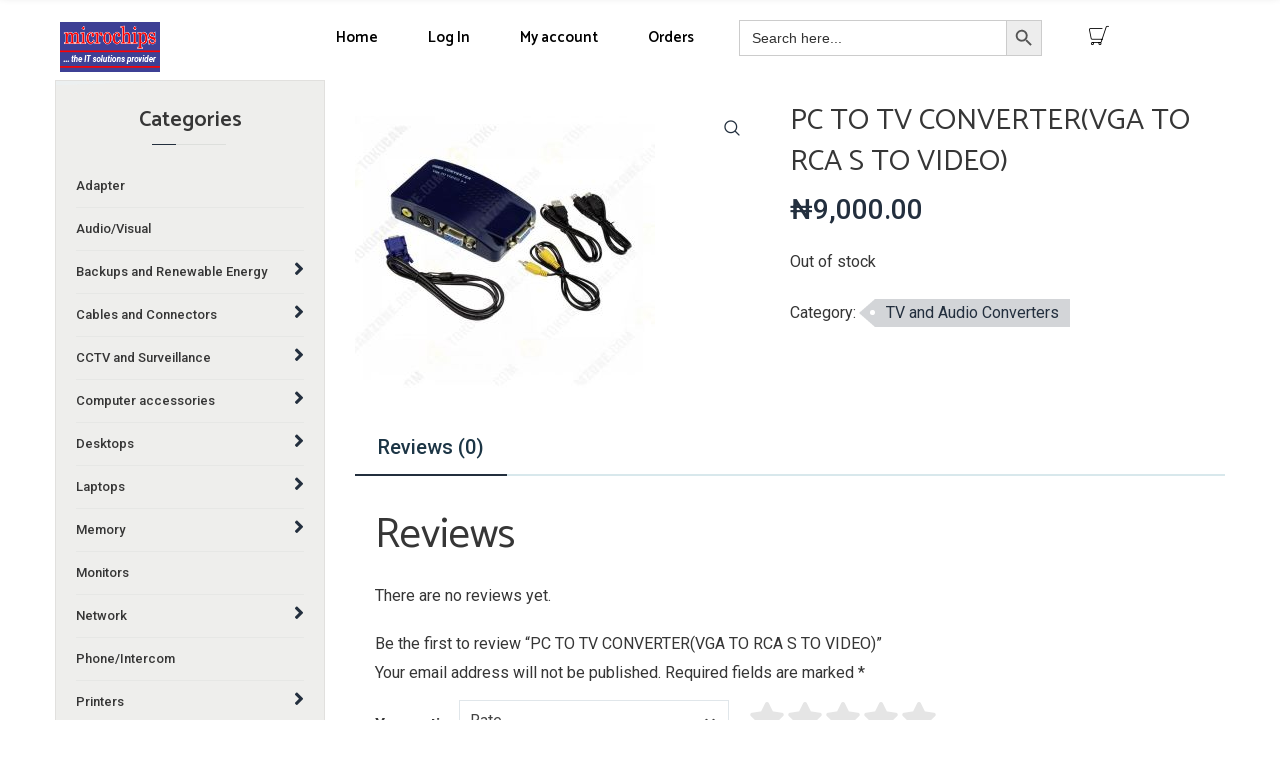

--- FILE ---
content_type: text/html; charset=UTF-8
request_url: https://store.microchips.com.ng/product/pc-to-tv-convertervga-to-rca-s-to-video/
body_size: 23563
content:
<!DOCTYPE html>
<html lang="en-US">
<head>
			<meta charset="UTF-8">
		<meta name="viewport" content="width=device-width, initial-scale=1, maximum-scale=1">
		<link rel="profile" href="https://gmpg.org/xfn/11">
		<link rel="pingback" href="https://store.microchips.com.ng/xmlrpc.php">
			<meta name='robots' content='index, follow, max-image-preview:large, max-snippet:-1, max-video-preview:-1' />

	<!-- This site is optimized with the Yoast SEO Premium plugin v26.7 (Yoast SEO v26.7) - https://yoast.com/wordpress/plugins/seo/ -->
	<title>PC TO TV CONVERTER(VGA TO RCA S TO VIDEO) - Microchips Store</title>
	<link rel="canonical" href="https://store.microchips.com.ng/product/pc-to-tv-convertervga-to-rca-s-to-video/" />
	<meta property="og:locale" content="en_US" />
	<meta property="og:type" content="article" />
	<meta property="og:title" content="PC TO TV CONVERTER(VGA TO RCA S TO VIDEO)" />
	<meta property="og:url" content="https://store.microchips.com.ng/product/pc-to-tv-convertervga-to-rca-s-to-video/" />
	<meta property="og:site_name" content="Microchips Store" />
	<meta property="article:modified_time" content="2023-09-09T06:00:16+00:00" />
	<meta property="og:image" content="https://store.microchips.com.ng/wp-content/uploads/2021/12/PC-TO-TV-CONVERTERVGA-TO-RCA-S-TO-VIDEO.jpg" />
	<meta property="og:image:width" content="300" />
	<meta property="og:image:height" content="300" />
	<meta property="og:image:type" content="image/jpeg" />
	<meta name="twitter:card" content="summary_large_image" />
	<script type="application/ld+json" class="yoast-schema-graph">{"@context":"https://schema.org","@graph":[{"@type":"WebPage","@id":"https://store.microchips.com.ng/product/pc-to-tv-convertervga-to-rca-s-to-video/","url":"https://store.microchips.com.ng/product/pc-to-tv-convertervga-to-rca-s-to-video/","name":"PC TO TV CONVERTER(VGA TO RCA S TO VIDEO) - Microchips Store","isPartOf":{"@id":"https://store.microchips.com.ng/#website"},"primaryImageOfPage":{"@id":"https://store.microchips.com.ng/product/pc-to-tv-convertervga-to-rca-s-to-video/#primaryimage"},"image":{"@id":"https://store.microchips.com.ng/product/pc-to-tv-convertervga-to-rca-s-to-video/#primaryimage"},"thumbnailUrl":"https://store.microchips.com.ng/wp-content/uploads/2021/12/PC-TO-TV-CONVERTERVGA-TO-RCA-S-TO-VIDEO.jpg","datePublished":"2021-12-22T18:16:29+00:00","dateModified":"2023-09-09T06:00:16+00:00","breadcrumb":{"@id":"https://store.microchips.com.ng/product/pc-to-tv-convertervga-to-rca-s-to-video/#breadcrumb"},"inLanguage":"en-US","potentialAction":[{"@type":"ReadAction","target":["https://store.microchips.com.ng/product/pc-to-tv-convertervga-to-rca-s-to-video/"]}]},{"@type":"ImageObject","inLanguage":"en-US","@id":"https://store.microchips.com.ng/product/pc-to-tv-convertervga-to-rca-s-to-video/#primaryimage","url":"https://store.microchips.com.ng/wp-content/uploads/2021/12/PC-TO-TV-CONVERTERVGA-TO-RCA-S-TO-VIDEO.jpg","contentUrl":"https://store.microchips.com.ng/wp-content/uploads/2021/12/PC-TO-TV-CONVERTERVGA-TO-RCA-S-TO-VIDEO.jpg","width":300,"height":300},{"@type":"BreadcrumbList","@id":"https://store.microchips.com.ng/product/pc-to-tv-convertervga-to-rca-s-to-video/#breadcrumb","itemListElement":[{"@type":"ListItem","position":1,"name":"Home","item":"https://store.microchips.com.ng/"},{"@type":"ListItem","position":2,"name":"Video Monitoring","item":"https://store.microchips.com.ng/"},{"@type":"ListItem","position":3,"name":"PC TO TV CONVERTER(VGA TO RCA S TO VIDEO)"}]},{"@type":"WebSite","@id":"https://store.microchips.com.ng/#website","url":"https://store.microchips.com.ng/","name":"Microchips Store","description":"Best Information Technology Store in Nigeria","potentialAction":[{"@type":"SearchAction","target":{"@type":"EntryPoint","urlTemplate":"https://store.microchips.com.ng/?s={search_term_string}"},"query-input":{"@type":"PropertyValueSpecification","valueRequired":true,"valueName":"search_term_string"}}],"inLanguage":"en-US"}]}</script>
	<!-- / Yoast SEO Premium plugin. -->


<link rel='dns-prefetch' href='//fonts.googleapis.com' />
<link rel='dns-prefetch' href='//use.fontawesome.com' />
<link rel="alternate" type="application/rss+xml" title="Microchips Store &raquo; Feed" href="https://store.microchips.com.ng/feed/" />
<link rel="alternate" type="application/rss+xml" title="Microchips Store &raquo; Comments Feed" href="https://store.microchips.com.ng/comments/feed/" />
<link rel="alternate" type="application/rss+xml" title="Microchips Store &raquo; PC TO TV CONVERTER(VGA TO RCA S TO VIDEO) Comments Feed" href="https://store.microchips.com.ng/product/pc-to-tv-convertervga-to-rca-s-to-video/feed/" />
<link rel="alternate" title="oEmbed (JSON)" type="application/json+oembed" href="https://store.microchips.com.ng/wp-json/oembed/1.0/embed?url=https%3A%2F%2Fstore.microchips.com.ng%2Fproduct%2Fpc-to-tv-convertervga-to-rca-s-to-video%2F" />
<link rel="alternate" title="oEmbed (XML)" type="text/xml+oembed" href="https://store.microchips.com.ng/wp-json/oembed/1.0/embed?url=https%3A%2F%2Fstore.microchips.com.ng%2Fproduct%2Fpc-to-tv-convertervga-to-rca-s-to-video%2F&#038;format=xml" />
<style id='wp-img-auto-sizes-contain-inline-css' type='text/css'>
img:is([sizes=auto i],[sizes^="auto," i]){contain-intrinsic-size:3000px 1500px}
/*# sourceURL=wp-img-auto-sizes-contain-inline-css */
</style>

<link rel='stylesheet' id='reset-css' href='https://store.microchips.com.ng/wp-content/themes/ingenious/css/reset.css?ver=d1ac514c6da11ee8cdd86d34fdcc9312' type='text/css' media='all' />
<style id='wp-emoji-styles-inline-css' type='text/css'>

	img.wp-smiley, img.emoji {
		display: inline !important;
		border: none !important;
		box-shadow: none !important;
		height: 1em !important;
		width: 1em !important;
		margin: 0 0.07em !important;
		vertical-align: -0.1em !important;
		background: none !important;
		padding: 0 !important;
	}
/*# sourceURL=wp-emoji-styles-inline-css */
</style>
<link rel='stylesheet' id='wp-block-library-css' href='https://store.microchips.com.ng/wp-includes/css/dist/block-library/style.min.css?ver=d1ac514c6da11ee8cdd86d34fdcc9312' type='text/css' media='all' />
<style id='classic-theme-styles-inline-css' type='text/css'>
/*! This file is auto-generated */
.wp-block-button__link{color:#fff;background-color:#32373c;border-radius:9999px;box-shadow:none;text-decoration:none;padding:calc(.667em + 2px) calc(1.333em + 2px);font-size:1.125em}.wp-block-file__button{background:#32373c;color:#fff;text-decoration:none}
/*# sourceURL=/wp-includes/css/classic-themes.min.css */
</style>
<style id='font-awesome-svg-styles-default-inline-css' type='text/css'>
.svg-inline--fa {
  display: inline-block;
  height: 1em;
  overflow: visible;
  vertical-align: -.125em;
}
/*# sourceURL=font-awesome-svg-styles-default-inline-css */
</style>
<link rel='stylesheet' id='font-awesome-svg-styles-css' href='https://store.microchips.com.ng/wp-content/uploads/font-awesome/v5.15.4/css/svg-with-js.css' type='text/css' media='all' />
<style id='font-awesome-svg-styles-inline-css' type='text/css'>
   .wp-block-font-awesome-icon svg::before,
   .wp-rich-text-font-awesome-icon svg::before {content: unset;}
/*# sourceURL=font-awesome-svg-styles-inline-css */
</style>
<style id='global-styles-inline-css' type='text/css'>
:root{--wp--preset--aspect-ratio--square: 1;--wp--preset--aspect-ratio--4-3: 4/3;--wp--preset--aspect-ratio--3-4: 3/4;--wp--preset--aspect-ratio--3-2: 3/2;--wp--preset--aspect-ratio--2-3: 2/3;--wp--preset--aspect-ratio--16-9: 16/9;--wp--preset--aspect-ratio--9-16: 9/16;--wp--preset--color--black: #000000;--wp--preset--color--cyan-bluish-gray: #abb8c3;--wp--preset--color--white: #ffffff;--wp--preset--color--pale-pink: #f78da7;--wp--preset--color--vivid-red: #cf2e2e;--wp--preset--color--luminous-vivid-orange: #ff6900;--wp--preset--color--luminous-vivid-amber: #fcb900;--wp--preset--color--light-green-cyan: #7bdcb5;--wp--preset--color--vivid-green-cyan: #00d084;--wp--preset--color--pale-cyan-blue: #8ed1fc;--wp--preset--color--vivid-cyan-blue: #0693e3;--wp--preset--color--vivid-purple: #9b51e0;--wp--preset--gradient--vivid-cyan-blue-to-vivid-purple: linear-gradient(135deg,rgb(6,147,227) 0%,rgb(155,81,224) 100%);--wp--preset--gradient--light-green-cyan-to-vivid-green-cyan: linear-gradient(135deg,rgb(122,220,180) 0%,rgb(0,208,130) 100%);--wp--preset--gradient--luminous-vivid-amber-to-luminous-vivid-orange: linear-gradient(135deg,rgb(252,185,0) 0%,rgb(255,105,0) 100%);--wp--preset--gradient--luminous-vivid-orange-to-vivid-red: linear-gradient(135deg,rgb(255,105,0) 0%,rgb(207,46,46) 100%);--wp--preset--gradient--very-light-gray-to-cyan-bluish-gray: linear-gradient(135deg,rgb(238,238,238) 0%,rgb(169,184,195) 100%);--wp--preset--gradient--cool-to-warm-spectrum: linear-gradient(135deg,rgb(74,234,220) 0%,rgb(151,120,209) 20%,rgb(207,42,186) 40%,rgb(238,44,130) 60%,rgb(251,105,98) 80%,rgb(254,248,76) 100%);--wp--preset--gradient--blush-light-purple: linear-gradient(135deg,rgb(255,206,236) 0%,rgb(152,150,240) 100%);--wp--preset--gradient--blush-bordeaux: linear-gradient(135deg,rgb(254,205,165) 0%,rgb(254,45,45) 50%,rgb(107,0,62) 100%);--wp--preset--gradient--luminous-dusk: linear-gradient(135deg,rgb(255,203,112) 0%,rgb(199,81,192) 50%,rgb(65,88,208) 100%);--wp--preset--gradient--pale-ocean: linear-gradient(135deg,rgb(255,245,203) 0%,rgb(182,227,212) 50%,rgb(51,167,181) 100%);--wp--preset--gradient--electric-grass: linear-gradient(135deg,rgb(202,248,128) 0%,rgb(113,206,126) 100%);--wp--preset--gradient--midnight: linear-gradient(135deg,rgb(2,3,129) 0%,rgb(40,116,252) 100%);--wp--preset--font-size--small: 13px;--wp--preset--font-size--medium: 20px;--wp--preset--font-size--large: 36px;--wp--preset--font-size--x-large: 42px;--wp--preset--spacing--20: 0.44rem;--wp--preset--spacing--30: 0.67rem;--wp--preset--spacing--40: 1rem;--wp--preset--spacing--50: 1.5rem;--wp--preset--spacing--60: 2.25rem;--wp--preset--spacing--70: 3.38rem;--wp--preset--spacing--80: 5.06rem;--wp--preset--shadow--natural: 6px 6px 9px rgba(0, 0, 0, 0.2);--wp--preset--shadow--deep: 12px 12px 50px rgba(0, 0, 0, 0.4);--wp--preset--shadow--sharp: 6px 6px 0px rgba(0, 0, 0, 0.2);--wp--preset--shadow--outlined: 6px 6px 0px -3px rgb(255, 255, 255), 6px 6px rgb(0, 0, 0);--wp--preset--shadow--crisp: 6px 6px 0px rgb(0, 0, 0);}:where(.is-layout-flex){gap: 0.5em;}:where(.is-layout-grid){gap: 0.5em;}body .is-layout-flex{display: flex;}.is-layout-flex{flex-wrap: wrap;align-items: center;}.is-layout-flex > :is(*, div){margin: 0;}body .is-layout-grid{display: grid;}.is-layout-grid > :is(*, div){margin: 0;}:where(.wp-block-columns.is-layout-flex){gap: 2em;}:where(.wp-block-columns.is-layout-grid){gap: 2em;}:where(.wp-block-post-template.is-layout-flex){gap: 1.25em;}:where(.wp-block-post-template.is-layout-grid){gap: 1.25em;}.has-black-color{color: var(--wp--preset--color--black) !important;}.has-cyan-bluish-gray-color{color: var(--wp--preset--color--cyan-bluish-gray) !important;}.has-white-color{color: var(--wp--preset--color--white) !important;}.has-pale-pink-color{color: var(--wp--preset--color--pale-pink) !important;}.has-vivid-red-color{color: var(--wp--preset--color--vivid-red) !important;}.has-luminous-vivid-orange-color{color: var(--wp--preset--color--luminous-vivid-orange) !important;}.has-luminous-vivid-amber-color{color: var(--wp--preset--color--luminous-vivid-amber) !important;}.has-light-green-cyan-color{color: var(--wp--preset--color--light-green-cyan) !important;}.has-vivid-green-cyan-color{color: var(--wp--preset--color--vivid-green-cyan) !important;}.has-pale-cyan-blue-color{color: var(--wp--preset--color--pale-cyan-blue) !important;}.has-vivid-cyan-blue-color{color: var(--wp--preset--color--vivid-cyan-blue) !important;}.has-vivid-purple-color{color: var(--wp--preset--color--vivid-purple) !important;}.has-black-background-color{background-color: var(--wp--preset--color--black) !important;}.has-cyan-bluish-gray-background-color{background-color: var(--wp--preset--color--cyan-bluish-gray) !important;}.has-white-background-color{background-color: var(--wp--preset--color--white) !important;}.has-pale-pink-background-color{background-color: var(--wp--preset--color--pale-pink) !important;}.has-vivid-red-background-color{background-color: var(--wp--preset--color--vivid-red) !important;}.has-luminous-vivid-orange-background-color{background-color: var(--wp--preset--color--luminous-vivid-orange) !important;}.has-luminous-vivid-amber-background-color{background-color: var(--wp--preset--color--luminous-vivid-amber) !important;}.has-light-green-cyan-background-color{background-color: var(--wp--preset--color--light-green-cyan) !important;}.has-vivid-green-cyan-background-color{background-color: var(--wp--preset--color--vivid-green-cyan) !important;}.has-pale-cyan-blue-background-color{background-color: var(--wp--preset--color--pale-cyan-blue) !important;}.has-vivid-cyan-blue-background-color{background-color: var(--wp--preset--color--vivid-cyan-blue) !important;}.has-vivid-purple-background-color{background-color: var(--wp--preset--color--vivid-purple) !important;}.has-black-border-color{border-color: var(--wp--preset--color--black) !important;}.has-cyan-bluish-gray-border-color{border-color: var(--wp--preset--color--cyan-bluish-gray) !important;}.has-white-border-color{border-color: var(--wp--preset--color--white) !important;}.has-pale-pink-border-color{border-color: var(--wp--preset--color--pale-pink) !important;}.has-vivid-red-border-color{border-color: var(--wp--preset--color--vivid-red) !important;}.has-luminous-vivid-orange-border-color{border-color: var(--wp--preset--color--luminous-vivid-orange) !important;}.has-luminous-vivid-amber-border-color{border-color: var(--wp--preset--color--luminous-vivid-amber) !important;}.has-light-green-cyan-border-color{border-color: var(--wp--preset--color--light-green-cyan) !important;}.has-vivid-green-cyan-border-color{border-color: var(--wp--preset--color--vivid-green-cyan) !important;}.has-pale-cyan-blue-border-color{border-color: var(--wp--preset--color--pale-cyan-blue) !important;}.has-vivid-cyan-blue-border-color{border-color: var(--wp--preset--color--vivid-cyan-blue) !important;}.has-vivid-purple-border-color{border-color: var(--wp--preset--color--vivid-purple) !important;}.has-vivid-cyan-blue-to-vivid-purple-gradient-background{background: var(--wp--preset--gradient--vivid-cyan-blue-to-vivid-purple) !important;}.has-light-green-cyan-to-vivid-green-cyan-gradient-background{background: var(--wp--preset--gradient--light-green-cyan-to-vivid-green-cyan) !important;}.has-luminous-vivid-amber-to-luminous-vivid-orange-gradient-background{background: var(--wp--preset--gradient--luminous-vivid-amber-to-luminous-vivid-orange) !important;}.has-luminous-vivid-orange-to-vivid-red-gradient-background{background: var(--wp--preset--gradient--luminous-vivid-orange-to-vivid-red) !important;}.has-very-light-gray-to-cyan-bluish-gray-gradient-background{background: var(--wp--preset--gradient--very-light-gray-to-cyan-bluish-gray) !important;}.has-cool-to-warm-spectrum-gradient-background{background: var(--wp--preset--gradient--cool-to-warm-spectrum) !important;}.has-blush-light-purple-gradient-background{background: var(--wp--preset--gradient--blush-light-purple) !important;}.has-blush-bordeaux-gradient-background{background: var(--wp--preset--gradient--blush-bordeaux) !important;}.has-luminous-dusk-gradient-background{background: var(--wp--preset--gradient--luminous-dusk) !important;}.has-pale-ocean-gradient-background{background: var(--wp--preset--gradient--pale-ocean) !important;}.has-electric-grass-gradient-background{background: var(--wp--preset--gradient--electric-grass) !important;}.has-midnight-gradient-background{background: var(--wp--preset--gradient--midnight) !important;}.has-small-font-size{font-size: var(--wp--preset--font-size--small) !important;}.has-medium-font-size{font-size: var(--wp--preset--font-size--medium) !important;}.has-large-font-size{font-size: var(--wp--preset--font-size--large) !important;}.has-x-large-font-size{font-size: var(--wp--preset--font-size--x-large) !important;}
:where(.wp-block-post-template.is-layout-flex){gap: 1.25em;}:where(.wp-block-post-template.is-layout-grid){gap: 1.25em;}
:where(.wp-block-term-template.is-layout-flex){gap: 1.25em;}:where(.wp-block-term-template.is-layout-grid){gap: 1.25em;}
:where(.wp-block-columns.is-layout-flex){gap: 2em;}:where(.wp-block-columns.is-layout-grid){gap: 2em;}
:root :where(.wp-block-pullquote){font-size: 1.5em;line-height: 1.6;}
/*# sourceURL=global-styles-inline-css */
</style>
<link rel='stylesheet' id='contact-form-7-css' href='https://store.microchips.com.ng/wp-content/plugins/contact-form-7/includes/css/styles.css?ver=6.1.4' type='text/css' media='all' />
<link rel='stylesheet' id='mediaelement-css' href='https://store.microchips.com.ng/wp-includes/js/mediaelement/mediaelementplayer-legacy.min.css?ver=4.2.17' type='text/css' media='all' />
<link rel='stylesheet' id='wp-mediaelement-css' href='https://store.microchips.com.ng/wp-includes/js/mediaelement/wp-mediaelement.min.css?ver=d1ac514c6da11ee8cdd86d34fdcc9312' type='text/css' media='all' />
<link rel='stylesheet' id='select2_init-css' href='https://store.microchips.com.ng/wp-content/themes/ingenious/css/select2.css?ver=d1ac514c6da11ee8cdd86d34fdcc9312' type='text/css' media='all' />
<link rel='stylesheet' id='animate-css' href='https://store.microchips.com.ng/wp-content/themes/ingenious/css/animate.css?ver=d1ac514c6da11ee8cdd86d34fdcc9312' type='text/css' media='all' />
<link rel='stylesheet' id='layout-css' href='https://store.microchips.com.ng/wp-content/themes/ingenious/css/layout.css?ver=d1ac514c6da11ee8cdd86d34fdcc9312' type='text/css' media='all' />
<link rel='stylesheet' id='fancybox-css' href='https://store.microchips.com.ng/wp-content/themes/ingenious/css/jquery.fancybox.css?ver=d1ac514c6da11ee8cdd86d34fdcc9312' type='text/css' media='all' />
<link rel='stylesheet' id='main-css' href='https://store.microchips.com.ng/wp-content/themes/ingenious/css/main.css?ver=d1ac514c6da11ee8cdd86d34fdcc9312' type='text/css' media='all' />
<style id='main-inline-css' type='text/css'>
.widget .woocommerce-product-search .screen-reader-text:before{
					font-size: 16px;
				}.top_panel_woo_minicart,
						.woocommerce .button,
						.woocommerce .shipping-calculator-button:hover,
						.woocommerce .checkout-button:hover,
						.checkout_coupon input[name="apply_coupon"]:hover{
					color: #363636;
				}body,
					.main_menu .cws_megamenu_item{
						font-family: Roboto;
						font-size: 16px;
						line-height: 28px;
						color: #363636;
					}#wp-calendar td#prev a:before,
					#wp-calendar td#next a:before,
					.widget #searchform .screen-reader-text:before,
					#search_bar_item input[name='s']{
						font-size:16px;
					}.site_header#sticky.alt .main_menu .menu-item,
						.testimonial.without_image .author_info + .author_info:before{
						color: #363636;
					}.site_header#sticky.alt .main_menu.sandwich .sandwich_switcher .ham,
					.site_header#sticky.alt .main_menu.sandwich .sandwich_switcher .ham:before,
					.site_header#sticky.alt .main_menu.sandwich .sandwich_switcher .ham:after{
						background-color: #363636;
					}.widget ul>li.recentcomments:before,
					.widget ul>li.recentcomments:after{
						width: 28px;
						height: 28px;
					}
					.widget .menu .pointer{
						height: 28px;
					}
					.dropcap{
						line-height: -webkit-calc(28px*1.85);
						line-height: -ms-calc(28px*1.85);
						line-height: calc(28px*1.85);
						width: -webkit-calc(28px*1.85);
						width: -ms-calc(28px*1.85);
						width: calc(28px*1.85);
					}
					
.main_menu .menu-item,
					#mobile_menu .megamenu_item_column_title,
					#mobile_menu .widget_nav_menu .menu-item{
						font-family: Catamaran;
						font-size: 15px;
						line-height: 36px;
						color: #363636;
					}
					#sticky_box .cws_sticky_extra .menu_search_button,
					#sticky_box .cws_sticky_extra .woo_icon,
					#mobile_menu > .menu-item.current_page_ancestor > span,
					#mobile_menu > .menu-item.current_page_ancestor > a,
					#mobile_menu > .menu-item.current_page_ancestor
					{
						color: #363636;
					}
					.main_menu.sandwich .sandwich_switcher .ham,
					.main_menu.sandwich .sandwich_switcher .ham:before,
					.main_menu.sandwich .sandwich_switcher .ham:after,
					#mobile_header .sandwich_switcher .ham,
					#mobile_header .sandwich_switcher .ham:before,
					#mobile_header .sandwich_switcher .ham:after{
						background-color: #1c3545;
					}.main_menu > .menu-item + .menu-item:before{
						height:15px;
					}.cws_megamenu_item .megamenu_item_column_title .pointer{
						font-size:15px;
					}#mobile_menu .menu-item:hover{
						color:#363636;
					}
ul.products.list li.product .woo_product_post_title.posts_grid_post_title{
					font-family: Catamaran;
				}.top_panel_woo_minicart.widget ul,
						ul.products.list li.product .woo_product_post_title.posts_grid_post_title{
					color: #363636;
				}.widgettitle{
						font-family: Catamaran;
						font-size: 28px;
						line-height: 39px;
						color: #363636;
					}.widgettitle + .carousel_nav{
						line-height: 39px;
	}
	h1, h2, h3, h4, h5, h6{
						font-family: Catamaran;
						color: #363636;
					}ol, blockquote, .widget ul a,
					.staff_post.posts_grid_post:hover .post_title{
						color: #363636;
	}
					@media screen and ( min-width: 981px ){
						#page.single_sidebar .staff_posts_grid.posts_grid_2 .staff_post_title.posts_grid_post_title,
						#page.double_sidebar .staff_posts_grid.posts_grid_2 .staff_post_title.posts_grid_post_title{
							color: #363636;
						}
					}
	
					@media screen and ( max-width: 479px ){
						.staff_post_title.posts_grid_post_title{
							color: #363636;
						}
					}
	
ul.products .product:hover hr,
						.woo_banner.sale_bunner:before,
						.woo_banner.sale_bunner:after,
						.woo_banner.sale_bunner .woo_banner_text:before,
						.woo_banner.sale_bunner .woo_banner_text:after,
						.shop_table.cart .product-remove a:before,
						.woocommerce .button:hover,
						.woocommerce .cart-collaterals h2:before,
						.woocommerce a.checkout-button:hover,
						.woocommerce-billing-fields h3:before,
						.woocommerce-shipping-fields h3:before,
						.woocommerce #place_order:hover,
						.woocommerce .woocommerce-Button.button,
						.product_list_widget .mini_cart_item .remove:hover:before,
						.product_list_widget .mini_cart_item .remove:hover:after,
						.woocommerce-error,
						.woocommerce-thankyou-order-failed,
						.woo_banner_wrapper,
						.products:not(.list) .added_to_cart,
						ul li.widget.widget_price_filter:after,
						.shop_table.cart .coupon .button:hover{
							background-color: #232f3e;
						}
						.product .price,
						.cws_woo_single_product_thumbnails .carousel_nav:hover,
						.woocommerce.add_to_cart_inline,
						div.product .comment-text .meta strong,
						.product_list_widget li > a,
						.woocommerce .shipping-calculator-button:hover,
						.widget_top_rated_products li > span,
						.widget_top_rated_products li > ins,
						.mini_cart_item span.quantity,
						.woocommerce-error:after,
						.woocommerce-thankyou-order-failed:after,
						.products:not(.list) .added_to_cart:hover,
						a.woocommerce-product-gallery__trigger:before,
						.woocommerce .coupon .button,
						.shop_table.cart input[name="update_cart"]:hover,
						.shop_table.cart button[name="update_cart"]:hover,
						.woocommerce .cart_totals .shop_table .order-total td,
						table.woocommerce-checkout-review-order-table .order-total{
							color: #232f3e;
						}
						.woocommerce .checkout-button:hover,
						.woocommerce .button,
						.woocommerce #place_order:hover,
						.woocommerce .woocommerce-Button.button,
						.products:not(.list) .added_to_cart,
						.top_panel_woo_minicart .buttons .button.checkout{
							border-color: #232f3e;
						}
						.wc-tabs > li.active,
						.woocommerce-MyAccount-navigation ul li.is-active{
							border-bottom-color: #232f3e;
						}.woo_panel .gridlist-toggle > a.active,
						.woo_panel .gridlist-toggle > a:hover,
						.price_slider .ui-slider-handle,
						.product .summary form.cart .quantity ~ .single_add_to_cart_button,
						.checkout_coupon input[name="apply_coupon"],
						.widget_shopping_cart_content .buttons .button.wc-forward:hover,
						.woocommerce-info,
						.top_panel_woo_minicart .buttons .button,
						.widget_shopping_cart_content .buttons .button.wc-forward{
							background-color: #232f3e;
						}
						.woocommerce .shipping-calculator-button,
						.product_meta span > a,
						.woocommerce-info:after{
							color: #232f3e;
						}
						.woo_panel .gridlist-toggle > a.active,
						.woo_panel .gridlist-toggle > a:hover,
						.product .summary form.cart .quantity ~ .single_add_to_cart_button,
						.woocommerce .coupon .button,
						.checkout_coupon input[name="apply_coupon"],
						.widget_shopping_cart_content .buttons .button.wc-forward,
						.top_panel_woo_minicart .buttons .button{
							border-color: #232f3e;
						}
						.price_slider span.ui-slider-handle:after{
							border-top-color: #232f3e;
						}
						.price_slider span.ui-slider-handle:before{
							border-bottom-color: #232f3e;
						}.added_to_cart,
						.shop_table.cart input[name="update_cart"],
						.widget_shopping_cart_content .buttons .button.checkout:hover,
						.top_panel_woo_minicart .buttons .button.checkout,
						.widget .woocommerce-product-search .screen-reader-text,
						.woocommerce input[name="update_cart"],
						.woocommerce button[name="update_cart"].button,
						.woocommerce .cart_totals .shop_table .shipping-calculator-form .button{
							border-color: #232f3e;
						}
						.added_to_cart:hover,
						.woocommerce-message,
						.myaccount_user,
						.shop_table.cart input[name="update_cart"],
						.widget_shopping_cart_content .buttons .button.checkout:hover,
						.top_panel_woo_minicart .buttons .button.checkout,
						.widget .woocommerce-product-search .screen-reader-text,
						.woocommerce input[name="update_cart"],
						.woocommerce button[name="update_cart"].button,
						.woocommerce .cart_totals .shop_table .shipping-calculator-form .button,
						.woocommerce-thankyou-order-received{
							background-color: #232f3e;
						}
						.wc-tabs > li.active{
							border-top-color: #232f3e;
						}
						.woocommerce-message:after,
						.myaccount_user:after,
						.widget .woocommerce-product-search .screen-reader-text.hover,
						.products:not(.list) .gridlist-buttonwrap .added_to_cart.wc-forward,
						.woocommerce-thankyou-order-received:after{
							color:  #232f3e;
						}.widget_shopping_cart_content .buttons .button.checkout,
					  .widget_shopping_cart_content .buttons .button.wc-forward:not(.checkout):hover,
					  .woocommerce .checkout-button,
					  .woocommerce #place_order,
					  .woocommerce .woocommerce-Button.button,
					  .price_slider_wrapper .price_slider_amount .button{
							background: #ff6c3a;					  	
							border-color: #ff6c3a;
						}
						.mini_cart_item .remove:before,
						.mini_cart_item .remove:after{
							background-color: #ff6c3a;
						}
						.price_slider .ui-slider-handle:before{
							background: #ff6c3a;
						}a,
									ul li:before,
									ul.custom_icon_style .list_list,
									.widget ul a:hover,
									h1 > a:hover,
									h2 > a:hover,
									h3 > a:hover,
									h4 > a:hover,
									h5 > a:hover,
									h6 > a:hover,
									.post_posts_grid_post_content.read_more_alt .more-link:hover,
									#comments .comments_number,
									.wp-playlist-light .wp-playlist-current-item:before,
									.wp-playlist-light .wp-playlist-tracks .wp-playlist-playing,
									.staff_post_terms.single_post_terms,
									.staff_social_links.post_social_links a:hover,
									#footer_widgets .widget ul a:hover,
									#footer_social .social_icon:hover,
									.banner_icon,
									.ingenious_services_column:hover
									.testimonial .author_status,
									.cws_twitter .cws_twitter_icon i,
									.select2-results .select2-highlighted,
									.widget_icon,
									span.wpcf7-form-control-wrap:first-of-type:last-of-type:first-child input.wpcf7-validates-as-required.wpcf7-not-valid + .wpcf7-not-valid-tip:after,
									.post_posts_grid_post_content.read_more_alt
									.more-link i,
									.comment-reply-link,
									.widget #searchform .screen-reader-text.hover,
									.widget_social .social_icon:hover,
									.widget.custom_color .widget_social .social_icon:hover,
									.post_title.post_post_title a:hover,
									.ingenious_process_title .process_number,
									.ingenious_process_icon,
									.small_type .latest_post_post:hover .latest_post_post_date .date,
									.latest_post_post .latest_post_post_media .link:hover,
									.hexagon_grid .pic .links a:hover,
									.ingenious_button,
									.ingenious_button.alt:not(.none_anim):hover,
									.ingenious_button.hex_style.alt_hex:hover,
									.post_info_wrap .info_icon,
									.post_info_wrap i,
									.comment-reply-link .reply_icon,
									.post_post_header > a:hover,
									.widget ul>li:before,
									.cws_megamenu_item .megamenu_item_column_title,
									.main_menu .cws_megamenu_item .widget .menu .menu-item > a:before,
									.ingenious_button.shadow:hover,
									.pricing_plan_price,
									.dropcap:not(.dropcap_fill),
									.ingenious_button.alt:hover,
									.main_menu .sub-menu .menu-item.current-menu-item,
									
									#main_menu.main_menu .sub-menu > .menu-item.current-menu-ancestor,
									.main_menu > .menu-item.current_page_ancestor,

									#mobile_menu > .menu-item.current_page_ancestor.active .pointer,

									.main_menu .sub-menu > .menu-item.current-menu-ancestor,
									.large_type .latest_post_post .latest_post_post_data .date,
									
									.ingenious_button.only_icon i,
									.post_post_header .info_icon,
									.post_post_header .like .sl-icon,
									.post_post_header .like a:hover,
									.post_post_header .meta_wrapper a:not(.comments_link),
									.widget.widget_categories ul>li .post_count,
									.testimonial .testimonial_name,
									.filter_wrap .filter.active h5,
									.widget .widget_post_terms a,
									.post_media .quote-wrap .author,
									.widget .parent_archive .widget_archive_opener,
									.widget .menu-item-has-children .opener
									{
			color: #232f3e;
		}
								.ingenious_services_column.hovered:hover .ingenious_services_icon svg,
								.ingenious_services_column.icon_alt .ingenious_services_icon svg{
			fill: #232f3e;
		}
								hr:before,
								.post_terms .v_sep,
								blockquote{
			border-left-color: #232f3e;
		}
								abbr,
								.filter_wrap .lavalamp-object{
			border-bottom-color: #232f3e;
		}
								mark,
								.ingenious_button:not(.none_anim):hover,
								.more-link:hover,
								input[type='submit']:hover,
								.widget ul>li.recentcomments:after,
								.widget .menu .pointer:before,
								.widget .menu .pointer:after,
								.widget .menu .menu-item.active,
								.widget .menu .menu-item.li_active,
								.widget .menu .menu-item:hover,
								a[rel^="attachment"]:before,
								.gallery .gallery-item a:before,
								.wp-playlist-light .wp-playlist-current-item,
								.ingenious_button.alt,
								.ingenious_services_divider,
								hr.posts_grid_small_divider,
								input[type='submit'],
								hr.short,
								.testimonial.ingenious_module figcaption:before,
								.process_number_wrap,
								.filter_wrap .filter.active:before,
								.testimonial.ingenious_module .quote q:after,
								.vc_tta.vc_tta-accordion.vc_general .vc_tta-panel-body:before,
								.vc_tta.vc_general.vc_tta-accordion .vc_tta-panel-title:before,
								.vc_tta.vc_general.vc_tta-accordion .vc_tta-panel-title:after,
								.vc_tta.vc_general.vc_tta-tabs.vc_tta-tabs-position-top .vc_tta-tab.vc_active,
								.portfolio_item_post .side_load .load_bg,
								.widget .tagcloud a,
								#wp-calendar td:not(#prev):not(#next) a,
								#wp-calendar td:not(#prev):not(#next) a:before,
								#wp-calendar td:not(#prev):not(#next) a:after,
								.main_menu .sub-menu .menu-item > a:after,
								.ingenious_button.swipe_left:before,
								.ingenious_button.swipe_right:before,
								.ingenious_button.swipe_top:before,
								.ingenious_button.swipe_bot:before,
								.ingenious_button.smoosh:before, 
								.ingenious_button.smoosh:after,
								.ingenious_button.collision:before, 
								.ingenious_button.collision:after,
								.ingenious_button.pos_aware:active,
								.ingenious_button.pos_aware span,
								.dropcap.dropcap_fill,
								.widget .woocommerce-product-search .screen-reader-text,
								.ingenious_pb_progress,
								.sidebar .widget .widgettitle:after,
								.main_menu > .menu-item > a:before,
								.tabs_alternative.vc_tta.vc_general.vc_tta-tabs.vc_tta-tabs-position-top .vc_tta-panel-heading .vc_tta-panel-title,
								.staff_post_media:hover .staff_hover_content:before,
								.staff_social_links.single_social_links,
								.sec_desc .benefits_media:hover .benefits_hover_content:before,
								.benefits_icon .icon,
								.post_post_media .date,
								.post_post_media .date:before,
								table thead tr:first-child,
								.widget-ingenious-about .ingenious_button_wrapper .ingenious_button:hover,
								.widget-ingenious-about .image_wrap:before,
								.testimonial .testimonial_name:before{
			background-color: #232f3e;
		}
								.ingenious_button,
								.more-link:hover,
								button,
								.latest_tweets .tweet:before,
								.cws_twitter .cws_twitter_icon i,
								.cta_icon,
								span.wpcf7-form-control-wrap:first-of-type:last-of-type:first-child input.wpcf7-not-valid,
								.ingenious_button.border_out:before,
								.ingenious_button.border_out:after,
								.ingenious_button.border_out_2:before,
								.ingenious_button.border_out_2:after,
								.ingenious_button.shadow,
								.dropcap.dropcap_border,
								.widget .woocommerce-product-search .screen-reader-text,
								.select2-container .select2-selection--single,
								input[type='submit'],
								.widget .tagcloud a,
								.vc_tta.vc_general .vc_tta-panel .vc_tta-panel-title > a:before,
								.widget-ingenious-about .ingenious_button_wrapper,
								.woocommerce .checkout-button,
								.ingenious_button:hover{
			border-color: #232f3e;
		}
								.main_menu > .menu-item >.sub-menu,
								.ingenious_services_column,
								.ingenious_button.close_diagonal:after{
			border-top-color: #232f3e;
		}
								.ingenious_button.swipe_diagonal:before,
								.ingenious_button.close_diagonal:before{
			border-bottom-color: #232f3e;
		}
								.ingenious_button.slice:after,
								body:not(.rtl) .post_post_header .meta_wrapper a:not(.comments_link):before,
								body:not(.rtl) .widget .tagcloud a:before
								{
			border-right-color: #232f3e;
		}
								body.rtl .widget .tagcloud a:before,
								body.rtl .post_post_header .meta_wrapper a:not(.comments_link):before
								{
			border-left-color: #232f3e;
		}
								.ingenious_button.slice:before{
			border-left-color: #232f3e;
		}
								.ingenious_button.shadow{
			box-shadow: 0 0 40px 40px #232f3e inset, 0 0 0 0 #232f3e;
		}
								.ingenious_button.shadow:hover{
			box-shadow: 0 0 10px 0 #232f3e inset, 0 0 10px 1px #232f3e;
		}
								.ingenious_button.shadow_alt:hover{
			box-shadow: 0 0 40px 40px #232f3e inset, 0 0 10px 1px #232f3e;
		}
								.post_post_header .meta_wrapper a:not(.comments_link),
								.single-product .product_meta span > a{
			background-color:rgba(35,47,62,0.2);						
		}
								#mobile_menu_wrapper,
								#mobile_header.site_header.sandwich_active{
			background-color:rgba(35,47,62,0.9);						
		}		
		.comment-form-rating .stars .stars-active,
									.post_post_terms,
									.post_post_terms a,
									.woocommerce-page .woocommerce .checkout-button,
									.latest_post_list_more{
			color: #232f3e;
		}
									hr:before,
									.ingenious_button.button_color_2:hover,
									.ingenious_button.alt.button_color_2,
									.owl-controls .owl-page.active{
			background-color: #232f3e;
		}
									ingenious_button.button_color_2{
			border-color: #232f3e;
		}
		.vc_toggle .vc_toggle_icon,
									.ingenious_button.button_color_3,
									span.wpcf7-form-control-wrap:first-of-type:last-of-type:first-child + input[type='submit'],
									#banner_404_away .ingenious_button{
			border-color: #232f3e;
		}
								.hex:before,
								.menu_search_wrap .search-field{
			border-bottom-color: #232f3e;
		}
								hr:before{
			border-right-color: #232f3e;
		}
								.hex:after{
			border-top-color: #232f3e;
		}
								.vc_toggle.vc_toggle_active .vc_toggle_icon,
								.ingenious_button.button_color_3:hover,
								.ingenious_button.alt.button_color_3,
								span.wpcf7-form-control-wrap:first-of-type:last-of-type:first-child + input[type='submit'],
								.post_post.sticky > .post_post_header,
								.hex,
								#banner_404_away .ingenious_button:hover,
								.woo_mini_count{
			background-color: #232f3e;
		}
								#wp-calendar td#prev a:hover:before,
								#wp-calendar td#next a:hover:before,
								.vc_toggle .vc_toggle_icon,
								.vc_toggle.vc_toggle_active .vc_toggle_title > h4{
			color: #232f3e;
		}
								.hex{
			box-shadow: 0 0 20px #232f3e, 0 0 20px #232f3e;
		}
		.wpcf7-form .wpcf7-submit.orange{
			background-color: #ff6c3a;
		}
		.wpcf7-form .wpcf7-submit.orange,
		.widget-ingenious-about .ingenious_button_wrapper .ingenious_button,
		.more-link{
			border-color: #ff6c3a;
		}
		.wpcf7-form .wpcf7-submit.orange:hover{
			color: #ff6c3a;
		}
		.widget-ingenious-about .ingenious_button_wrapper .ingenious_button,
		.more-link{
			background: #ff6c3a;
		}
		

			#header_img_bg:before{
				/* Permalink - use to edit and share this gradient: http://colorzilla.com/gradient-editor/#586e6f+0,36a268+50,0f7860+100 */
background: rgb(88,110,111); /* Old browsers */
background: -moz-linear-gradient(left, rgba(88,110,111,1) 0%, rgba(54,162,104,1) 50%, rgba(15,120,96,1) 100%); /* FF3.6-15 */
background: -webkit-linear-gradient(left, rgba(88,110,111,1) 0%,rgba(54,162,104,1) 50%,rgba(15,120,96,1) 100%); /* Chrome10-25,Safari5.1-6 */
background: linear-gradient(to right, rgba(88,110,111,1) 0%,rgba(54,162,104,1) 50%,rgba(15,120,96,1) 100%); /* W3C, IE10+, FF16+, Chrome26+, Opera12+, Safari7+ */
filter: progid:DXImageTransform.Microsoft.gradient( startColorstr=&#039;#586e6f&#039;, endColorstr=&#039;#0f7860&#039;,GradientType=1 ); /* IE6-9 */opacity:0.9;
			}
		.main_menu > .menu-item{padding-top:20px;}.main_menu > .menu-item{padding-bottom:20px;}.main_menu > .menu-item{padding-left:20px; padding-right:20px;}
		#header_img_bg:after{
			background-image:url(https://store.microchips.com.ng/wp-content/uploads/blank-00cc00.png);background-size:initial;background-repeat:no-repeat;background-attachment:scroll;background-position:center center;
		}
		#page_title_section #page_title,
							#page_title_section .bread-crumbs,
							#page_title_section .bread-crumbs .delimiter{
		color: #ffffff;
	}
	#main_menu.sandwich .sandwich_switcher .ham,
	#main_menu.sandwich .sandwich_switcher .ham:before,
	#main_menu.sandwich .sandwich_switcher .ham:after,
	#mobile_header .sandwich_switcher .ham,
	#mobile_header .sandwich_switcher .ham:before,
	#mobile_header .sandwich_switcher .ham:after{
		background-color: #000000;
	}
			#site_header,
			#mobile_header{
				background-color:rgba(248,248,248,0);
		}
	.woo_minicart_bar_item .bar_element,
	.menu_wrapper .menu_search_button,
	#main_menu > .menu-item,
	.menu_search_button,
	.lang_bar.wpml_icon .wpml-ls-legacy-dropdown ul>.wpml-ls-item.wpml-ls-current-language:before
	{
		color: #000000;
	}

	.main_menu .lavalamp-object:after,
	.main_menu > .menu-item > a:after,
	.main_menu > .menu-item > span.mega_menu_line:after
	{
		background-color: #000000;
	}

	.main_menu .lavalamp-object:before,
	.main_menu > .menu-item > a:before,
	.main_menu > .menu-item > span.mega_menu_line:before
	{
		background-color:rgba(0,0,0,0.3);
	}	

	.main_menu > .wpml-ls-slot-main-menu:before{
		border-right-color: #000000;
	}
	
		#header_img_bg{
			background-image:url(https://store.microchips.com.ng/wp-content/uploads/blank-00cc00.png);background-size:initial;background-repeat:repeat-x;background-attachment:scroll;background-position:top center;
		}
		

		#footer{
			background-image: url(https://store.microchips.com.ng/wp-content/uploads/2017/09/bg_02-7.jpg);
		}
		#footer_widgets_container,
		.widget_post_terms a{
			color:			#b0b0b0;		
		}
		#footer_widgets .widgettitle > span{
			color:			#ffffff;
		}
		#footer_widgets .footer_wrapper{
			background-color:rgba(17,17,17,0.95);
		}
		#footer_widgets .carousel_nav > *{
			color: 			#b0b0b0;
			border-color:	#b0b0b0;
		}
		#footer_widgets h1,
		#footer_widgets h2,
		#footer_widgets h3,
		#footer_widgets h4,
		#footer_widgets h5,
		#footer_widgets h6,
		#footer_widgets i,
		#footer_widgets .carousel_nav > *:hover,
		#footer_widgets .widget ul a,
		#footer_widgets .widget.custom_color input[type='submit']:hover,
		#footer_widgets .widget input,
		#footer_widgets .widget textarea{
			color:			#ffffff;
		}
		#footer_widgets .widget_icon{
			color: #111111 !important;
		}
		#footer_widgets .carousel_nav > *:hover{
			border-color:	#ffffff;
		}
		#footer_widgets .widget_header .carousel_nav > *:hover{
			background-color: #ffffff;
		}
	

			#site_footer,
			#footer{
				background-color:rgba(43,43,43,1);
				color: #dddddd;
			}
			#footer_social .social_icon{
				color: #dddddd;
			}
		

		#document > #wpadminbar{
			margin-top: auto;
		}
	
/*# sourceURL=main-inline-css */
</style>
<link rel='stylesheet' id='cws_theme_default_megamenu-css' href='https://store.microchips.com.ng/wp-content/plugins/cws-megamenu/assets/css/cws_theme_default.css?ver=d1ac514c6da11ee8cdd86d34fdcc9312' type='text/css' media='all' />
<link rel='stylesheet' id='cwssvgi-f-css-css' href='https://store.microchips.com.ng/wp-content/plugins/cws-svgicons/cwssvgi_f.css?ver=d1ac514c6da11ee8cdd86d34fdcc9312' type='text/css' media='all' />
<link rel='stylesheet' id='login-and-logout-redirect-css' href='https://store.microchips.com.ng/wp-content/plugins/login-and-logout-redirect/public/css/login-and-logout-redirect-public.css?ver=2.0.3' type='text/css' media='all' />
<link rel='stylesheet' id='photoswipe-css' href='https://store.microchips.com.ng/wp-content/plugins/woocommerce/assets/css/photoswipe/photoswipe.min.css?ver=10.4.3' type='text/css' media='all' />
<link rel='stylesheet' id='photoswipe-default-skin-css' href='https://store.microchips.com.ng/wp-content/plugins/woocommerce/assets/css/photoswipe/default-skin/default-skin.min.css?ver=10.4.3' type='text/css' media='all' />
<style id='woocommerce-inline-inline-css' type='text/css'>
.woocommerce form .form-row .required { visibility: visible; }
/*# sourceURL=woocommerce-inline-inline-css */
</style>
<link rel='stylesheet' id='wpum-frontend-css' href='https://store.microchips.com.ng/wp-content/plugins/wp-user-manager/assets/css/wpum.min.css?ver=2.9.13' type='text/css' media='all' />
<link rel='stylesheet' id='ivory-search-styles-css' href='https://store.microchips.com.ng/wp-content/plugins/add-search-to-menu/public/css/ivory-search.min.css?ver=5.5.14' type='text/css' media='all' />
<link rel='stylesheet' id='product-specifications-frontend-css' href='https://store.microchips.com.ng/wp-content/plugins/product-specifications/assets/frontend.css?ver=e74340209d6905fff55c' type='text/css' media='all' />
<link rel='stylesheet' id='gf-css' href='//fonts.googleapis.com/css?family=Roboto%3A100%2Cregular%2C500%2C700%7CCatamaran%3A700%2Cregular%2C600%2C800&#038;ver=6.9#038;subset=latin' type='text/css' media='all' />
<link rel='stylesheet' id='font_awesome-css' href='https://store.microchips.com.ng/wp-content/themes/ingenious/fonts/fa/font-awesome.min.css?ver=d1ac514c6da11ee8cdd86d34fdcc9312' type='text/css' media='all' />
<link rel='stylesheet' id='cws-icon-css' href='https://store.microchips.com.ng/wp-content/themes/ingenious/fonts/cws-icon/flaticon.css?ver=d1ac514c6da11ee8cdd86d34fdcc9312' type='text/css' media='all' />
<link rel='stylesheet' id='flaticon-css' href='https://store.microchips.com.ng/wp-content/themes/ingenious/fonts/fi/flaticon.css?ver=d1ac514c6da11ee8cdd86d34fdcc9312' type='text/css' media='all' />
<link rel='stylesheet' id='font-awesome-official-css' href='https://use.fontawesome.com/releases/v5.15.4/css/all.css' type='text/css' media='all' integrity="sha384-DyZ88mC6Up2uqS4h/KRgHuoeGwBcD4Ng9SiP4dIRy0EXTlnuz47vAwmeGwVChigm" crossorigin="anonymous" />
<link rel='stylesheet' id='pwb-styles-frontend-css' href='https://store.microchips.com.ng/wp-content/plugins/perfect-woocommerce-brands/build/frontend/css/style.css?ver=3.6.8' type='text/css' media='all' />
<link rel='stylesheet' id='woocommerce-css' href='https://store.microchips.com.ng/wp-content/themes/ingenious/woocommerce/css/woocommerce.css?ver=d1ac514c6da11ee8cdd86d34fdcc9312' type='text/css' media='all' />
<style id='woocommerce-inline-css' type='text/css'>
array(3) {
  ["left"]=>
  int(6)
  ["right"]=>
  int(5)
  ["top"]=>
  int(11)
}
.woo_product_post_thumbnail.post_single_post_thumbnail{padding-left: 6px;padding-right: 5px;padding-top: 11px;}.woo_product_post_media.post_single_post_media .thumbnails{margin-left: -6px;margin-right: -5px;margin-top: -11px;}.woo_product_post_media_wrapper.post_single_post_media_wrapper > .pic:not(:only-child){margin-bottom: 20px;}
/*# sourceURL=woocommerce-inline-css */
</style>
<link rel='stylesheet' id='style-css' href='https://store.microchips.com.ng/wp-content/themes/ingenious/style.css?ver=d1ac514c6da11ee8cdd86d34fdcc9312' type='text/css' media='all' />
<link rel='stylesheet' id='font-awesome-official-v4shim-css' href='https://use.fontawesome.com/releases/v5.15.4/css/v4-shims.css' type='text/css' media='all' integrity="sha384-Vq76wejb3QJM4nDatBa5rUOve+9gkegsjCebvV/9fvXlGWo4HCMR4cJZjjcF6Viv" crossorigin="anonymous" />
<style id='font-awesome-official-v4shim-inline-css' type='text/css'>
@font-face {
font-family: "FontAwesome";
font-display: block;
src: url("https://use.fontawesome.com/releases/v5.15.4/webfonts/fa-brands-400.eot"),
		url("https://use.fontawesome.com/releases/v5.15.4/webfonts/fa-brands-400.eot?#iefix") format("embedded-opentype"),
		url("https://use.fontawesome.com/releases/v5.15.4/webfonts/fa-brands-400.woff2") format("woff2"),
		url("https://use.fontawesome.com/releases/v5.15.4/webfonts/fa-brands-400.woff") format("woff"),
		url("https://use.fontawesome.com/releases/v5.15.4/webfonts/fa-brands-400.ttf") format("truetype"),
		url("https://use.fontawesome.com/releases/v5.15.4/webfonts/fa-brands-400.svg#fontawesome") format("svg");
}

@font-face {
font-family: "FontAwesome";
font-display: block;
src: url("https://use.fontawesome.com/releases/v5.15.4/webfonts/fa-solid-900.eot"),
		url("https://use.fontawesome.com/releases/v5.15.4/webfonts/fa-solid-900.eot?#iefix") format("embedded-opentype"),
		url("https://use.fontawesome.com/releases/v5.15.4/webfonts/fa-solid-900.woff2") format("woff2"),
		url("https://use.fontawesome.com/releases/v5.15.4/webfonts/fa-solid-900.woff") format("woff"),
		url("https://use.fontawesome.com/releases/v5.15.4/webfonts/fa-solid-900.ttf") format("truetype"),
		url("https://use.fontawesome.com/releases/v5.15.4/webfonts/fa-solid-900.svg#fontawesome") format("svg");
}

@font-face {
font-family: "FontAwesome";
font-display: block;
src: url("https://use.fontawesome.com/releases/v5.15.4/webfonts/fa-regular-400.eot"),
		url("https://use.fontawesome.com/releases/v5.15.4/webfonts/fa-regular-400.eot?#iefix") format("embedded-opentype"),
		url("https://use.fontawesome.com/releases/v5.15.4/webfonts/fa-regular-400.woff2") format("woff2"),
		url("https://use.fontawesome.com/releases/v5.15.4/webfonts/fa-regular-400.woff") format("woff"),
		url("https://use.fontawesome.com/releases/v5.15.4/webfonts/fa-regular-400.ttf") format("truetype"),
		url("https://use.fontawesome.com/releases/v5.15.4/webfonts/fa-regular-400.svg#fontawesome") format("svg");
unicode-range: U+F004-F005,U+F007,U+F017,U+F022,U+F024,U+F02E,U+F03E,U+F044,U+F057-F059,U+F06E,U+F070,U+F075,U+F07B-F07C,U+F080,U+F086,U+F089,U+F094,U+F09D,U+F0A0,U+F0A4-F0A7,U+F0C5,U+F0C7-F0C8,U+F0E0,U+F0EB,U+F0F3,U+F0F8,U+F0FE,U+F111,U+F118-F11A,U+F11C,U+F133,U+F144,U+F146,U+F14A,U+F14D-F14E,U+F150-F152,U+F15B-F15C,U+F164-F165,U+F185-F186,U+F191-F192,U+F1AD,U+F1C1-F1C9,U+F1CD,U+F1D8,U+F1E3,U+F1EA,U+F1F6,U+F1F9,U+F20A,U+F247-F249,U+F24D,U+F254-F25B,U+F25D,U+F267,U+F271-F274,U+F279,U+F28B,U+F28D,U+F2B5-F2B6,U+F2B9,U+F2BB,U+F2BD,U+F2C1-F2C2,U+F2D0,U+F2D2,U+F2DC,U+F2ED,U+F328,U+F358-F35B,U+F3A5,U+F3D1,U+F410,U+F4AD;
}
/*# sourceURL=font-awesome-official-v4shim-inline-css */
</style>
<script type="text/javascript" src="https://store.microchips.com.ng/wp-includes/js/jquery/jquery.min.js?ver=3.7.1" id="jquery-core-js"></script>
<script type="text/javascript" src="https://store.microchips.com.ng/wp-includes/js/jquery/jquery-migrate.min.js?ver=3.4.1" id="jquery-migrate-js"></script>
<script type="text/javascript" src="https://store.microchips.com.ng/wp-content/plugins/cws-megamenu/assets/js/cws_megamenu_front.js?ver=d1ac514c6da11ee8cdd86d34fdcc9312" id="cws_megamenu_front-js"></script>
<script type="text/javascript" src="https://store.microchips.com.ng/wp-content/plugins/login-and-logout-redirect/public/js/login-and-logout-redirect-public.js?ver=2.0.3" id="login-and-logout-redirect-js"></script>
<script type="text/javascript" src="https://store.microchips.com.ng/wp-content/plugins/woocommerce/assets/js/jquery-blockui/jquery.blockUI.min.js?ver=2.7.0-wc.10.4.3" id="wc-jquery-blockui-js" data-wp-strategy="defer"></script>
<script type="text/javascript" id="wc-add-to-cart-js-extra">
/* <![CDATA[ */
var wc_add_to_cart_params = {"ajax_url":"/wp-admin/admin-ajax.php","wc_ajax_url":"/?wc-ajax=%%endpoint%%","i18n_view_cart":"View cart","cart_url":"https://store.microchips.com.ng/cart/","is_cart":"","cart_redirect_after_add":"no"};
//# sourceURL=wc-add-to-cart-js-extra
/* ]]> */
</script>
<script type="text/javascript" src="https://store.microchips.com.ng/wp-content/plugins/woocommerce/assets/js/frontend/add-to-cart.min.js?ver=10.4.3" id="wc-add-to-cart-js" data-wp-strategy="defer"></script>
<script type="text/javascript" src="https://store.microchips.com.ng/wp-content/plugins/woocommerce/assets/js/zoom/jquery.zoom.min.js?ver=1.7.21-wc.10.4.3" id="wc-zoom-js" defer="defer" data-wp-strategy="defer"></script>
<script type="text/javascript" src="https://store.microchips.com.ng/wp-content/plugins/woocommerce/assets/js/flexslider/jquery.flexslider.min.js?ver=2.7.2-wc.10.4.3" id="wc-flexslider-js" defer="defer" data-wp-strategy="defer"></script>
<script type="text/javascript" src="https://store.microchips.com.ng/wp-content/plugins/woocommerce/assets/js/photoswipe/photoswipe.min.js?ver=4.1.1-wc.10.4.3" id="wc-photoswipe-js" defer="defer" data-wp-strategy="defer"></script>
<script type="text/javascript" src="https://store.microchips.com.ng/wp-content/plugins/woocommerce/assets/js/photoswipe/photoswipe-ui-default.min.js?ver=4.1.1-wc.10.4.3" id="wc-photoswipe-ui-default-js" defer="defer" data-wp-strategy="defer"></script>
<script type="text/javascript" id="wc-single-product-js-extra">
/* <![CDATA[ */
var wc_single_product_params = {"i18n_required_rating_text":"Please select a rating","i18n_rating_options":["1 of 5 stars","2 of 5 stars","3 of 5 stars","4 of 5 stars","5 of 5 stars"],"i18n_product_gallery_trigger_text":"View full-screen image gallery","review_rating_required":"no","flexslider":{"rtl":false,"animation":"slide","smoothHeight":true,"directionNav":false,"controlNav":"thumbnails","slideshow":false,"animationSpeed":500,"animationLoop":false,"allowOneSlide":false},"zoom_enabled":"1","zoom_options":[],"photoswipe_enabled":"1","photoswipe_options":{"shareEl":false,"closeOnScroll":false,"history":false,"hideAnimationDuration":0,"showAnimationDuration":0},"flexslider_enabled":"1"};
//# sourceURL=wc-single-product-js-extra
/* ]]> */
</script>
<script type="text/javascript" src="https://store.microchips.com.ng/wp-content/plugins/woocommerce/assets/js/frontend/single-product.min.js?ver=10.4.3" id="wc-single-product-js" data-wp-strategy="defer"></script>
<script type="text/javascript" src="https://store.microchips.com.ng/wp-content/plugins/woocommerce/assets/js/js-cookie/js.cookie.min.js?ver=2.1.4-wc.10.4.3" id="wc-js-cookie-js" defer="defer" data-wp-strategy="defer"></script>
<script type="text/javascript" id="woocommerce-js-extra">
/* <![CDATA[ */
var woocommerce_params = {"ajax_url":"/wp-admin/admin-ajax.php","wc_ajax_url":"/?wc-ajax=%%endpoint%%","i18n_password_show":"Show password","i18n_password_hide":"Hide password"};
//# sourceURL=woocommerce-js-extra
/* ]]> */
</script>
<script type="text/javascript" src="https://store.microchips.com.ng/wp-content/plugins/woocommerce/assets/js/frontend/woocommerce.min.js?ver=10.4.3" id="woocommerce-js" defer="defer" data-wp-strategy="defer"></script>
<script type="text/javascript" src="https://store.microchips.com.ng/wp-content/plugins/js_composer/assets/js/vendors/woocommerce-add-to-cart.js?ver=6.13.0" id="vc_woocommerce-add-to-cart-js-js"></script>
<script type="text/javascript" src="https://store.microchips.com.ng/wp-content/themes/ingenious/woocommerce/js/single-product.js?ver=d1ac514c6da11ee8cdd86d34fdcc9312" id="ingenious_woo_single-js"></script>
<script type="text/javascript" src="https://store.microchips.com.ng/wp-content/themes/ingenious/woocommerce/js/woocommerce.js?ver=d1ac514c6da11ee8cdd86d34fdcc9312" id="ingenious_woo-js"></script>
<link rel="https://api.w.org/" href="https://store.microchips.com.ng/wp-json/" /><link rel="alternate" title="JSON" type="application/json" href="https://store.microchips.com.ng/wp-json/wp/v2/product/5989" /><link rel="EditURI" type="application/rsd+xml" title="RSD" href="https://store.microchips.com.ng/xmlrpc.php?rsd" />
<!-- Google site verification - Google for WooCommerce -->
<meta name="google-site-verification" content="6U0IUhx4nDyHNPPZ9v3NSpcG5Wop_fIJYuIphWSnfsw" />
	<noscript><style>.woocommerce-product-gallery{ opacity: 1 !important; }</style></noscript>
	<meta name="generator" content="Elementor 3.34.2; features: additional_custom_breakpoints; settings: css_print_method-external, google_font-enabled, font_display-auto">
<style type="text/css">.recentcomments a{display:inline !important;padding:0 !important;margin:0 !important;}</style>			<style>
				.e-con.e-parent:nth-of-type(n+4):not(.e-lazyloaded):not(.e-no-lazyload),
				.e-con.e-parent:nth-of-type(n+4):not(.e-lazyloaded):not(.e-no-lazyload) * {
					background-image: none !important;
				}
				@media screen and (max-height: 1024px) {
					.e-con.e-parent:nth-of-type(n+3):not(.e-lazyloaded):not(.e-no-lazyload),
					.e-con.e-parent:nth-of-type(n+3):not(.e-lazyloaded):not(.e-no-lazyload) * {
						background-image: none !important;
					}
				}
				@media screen and (max-height: 640px) {
					.e-con.e-parent:nth-of-type(n+2):not(.e-lazyloaded):not(.e-no-lazyload),
					.e-con.e-parent:nth-of-type(n+2):not(.e-lazyloaded):not(.e-no-lazyload) * {
						background-image: none !important;
					}
				}
			</style>
			<meta name="generator" content="Powered by WPBakery Page Builder - drag and drop page builder for WordPress."/>
<meta name="generator" content="Powered by Slider Revolution 6.7.40 - responsive, Mobile-Friendly Slider Plugin for WordPress with comfortable drag and drop interface." />
<script>function setREVStartSize(e){
			//window.requestAnimationFrame(function() {
				window.RSIW = window.RSIW===undefined ? window.innerWidth : window.RSIW;
				window.RSIH = window.RSIH===undefined ? window.innerHeight : window.RSIH;
				try {
					var pw = document.getElementById(e.c).parentNode.offsetWidth,
						newh;
					pw = pw===0 || isNaN(pw) || (e.l=="fullwidth" || e.layout=="fullwidth") ? window.RSIW : pw;
					e.tabw = e.tabw===undefined ? 0 : parseInt(e.tabw);
					e.thumbw = e.thumbw===undefined ? 0 : parseInt(e.thumbw);
					e.tabh = e.tabh===undefined ? 0 : parseInt(e.tabh);
					e.thumbh = e.thumbh===undefined ? 0 : parseInt(e.thumbh);
					e.tabhide = e.tabhide===undefined ? 0 : parseInt(e.tabhide);
					e.thumbhide = e.thumbhide===undefined ? 0 : parseInt(e.thumbhide);
					e.mh = e.mh===undefined || e.mh=="" || e.mh==="auto" ? 0 : parseInt(e.mh,0);
					if(e.layout==="fullscreen" || e.l==="fullscreen")
						newh = Math.max(e.mh,window.RSIH);
					else{
						e.gw = Array.isArray(e.gw) ? e.gw : [e.gw];
						for (var i in e.rl) if (e.gw[i]===undefined || e.gw[i]===0) e.gw[i] = e.gw[i-1];
						e.gh = e.el===undefined || e.el==="" || (Array.isArray(e.el) && e.el.length==0)? e.gh : e.el;
						e.gh = Array.isArray(e.gh) ? e.gh : [e.gh];
						for (var i in e.rl) if (e.gh[i]===undefined || e.gh[i]===0) e.gh[i] = e.gh[i-1];
											
						var nl = new Array(e.rl.length),
							ix = 0,
							sl;
						e.tabw = e.tabhide>=pw ? 0 : e.tabw;
						e.thumbw = e.thumbhide>=pw ? 0 : e.thumbw;
						e.tabh = e.tabhide>=pw ? 0 : e.tabh;
						e.thumbh = e.thumbhide>=pw ? 0 : e.thumbh;
						for (var i in e.rl) nl[i] = e.rl[i]<window.RSIW ? 0 : e.rl[i];
						sl = nl[0];
						for (var i in nl) if (sl>nl[i] && nl[i]>0) { sl = nl[i]; ix=i;}
						var m = pw>(e.gw[ix]+e.tabw+e.thumbw) ? 1 : (pw-(e.tabw+e.thumbw)) / (e.gw[ix]);
						newh =  (e.gh[ix] * m) + (e.tabh + e.thumbh);
					}
					var el = document.getElementById(e.c);
					if (el!==null && el) el.style.height = newh+"px";
					el = document.getElementById(e.c+"_wrapper");
					if (el!==null && el) {
						el.style.height = newh+"px";
						el.style.display = "block";
					}
				} catch(e){
					console.log("Failure at Presize of Slider:" + e)
				}
			//});
		  };</script>
		<style type="text/css" id="wp-custom-css">
			/* Wrapper */
#document #page .ingenious_layout_container #page_content .cws-content .vc_custom_1636365604417 .vc_column_container .vc_custom_1506581180746 .wpb_wrapper .vc_inner .vc_column_container:nth-child(2) .vc_column-inner .wpb_wrapper{
	width:112% !important;
}

/* Widget brands*/
#left_sidebar ul .widget:nth-child(1){
	background-color:#ecf0f1;
}

/* Widget brands */
.wp-block-group .widget{
	background-color:transparent !important;
}

/* Footer wrapper */
#footer_widgets .footer_wrapper{
	background-color: #3e4095;
}

/* List Item */
#document #footer #footer_widgets .ingenious_layout_container #footer_widgets_container .widget .custom-html-widget ul li{
	font-weight:500 !important;
}

/* List Item */
#footer_widgets_container .custom-html-widget li{
	color:#ffffff;
}

/* Paragraph */
#document #footer #footer_widgets .ingenious_layout_container #footer_widgets_container .widget .custom-html-widget p{
	font-weight:500 !important;
}

/* Paragraph */
#footer_widgets_container .widget p{
	color:#ffffff;
}

@media (max-width:479px){
/* Astm search menu */
	.astm-search-menu-wrapper div .astm-search-menu{
		margin-left:0px;
		width:60% !important;
		transform: translatex(-138px) translatey(14px);
	}
}

/* 400px and smaller screen sizes */
@media (max-width:400px){

	/* Astm search menu wrapper */
	.astm-search-menu-wrapper{
		width:112px;
		transform: translatex(-89px);	
	}
}		</style>
		<noscript><style> .wpb_animate_when_almost_visible { opacity: 1; }</style></noscript><div class="astm-search-menu-wrapper is-menu-wrapper"><div><span class=" astm-search-menu is-menu default"><form data-min-no-for-search=1 data-result-box-max-height=400 data-form-id=6305 class="is-search-form is-form-style is-form-style-3 is-form-id-6305 is-ajax-search" action="https://store.microchips.com.ng/" method="get" role="search" ><label for="is-search-input-6305"><span class="is-screen-reader-text">Search for:</span><input  type="search" id="is-search-input-6305" name="s" value="" class="is-search-input" placeholder="Search here..." autocomplete=off /><span class="is-loader-image" style="display: none;background-image:url(https://store.microchips.com.ng/wp-content/plugins/add-search-to-menu/public/images/spinner.gif);" ></span></label><button type="submit" class="is-search-submit"><span class="is-screen-reader-text">Search Button</span><span class="is-search-icon"><svg focusable="false" aria-label="Search" xmlns="http://www.w3.org/2000/svg" viewBox="0 0 24 24" width="24px"><path d="M15.5 14h-.79l-.28-.27C15.41 12.59 16 11.11 16 9.5 16 5.91 13.09 3 9.5 3S3 5.91 3 9.5 5.91 16 9.5 16c1.61 0 3.09-.59 4.23-1.57l.27.28v.79l5 4.99L20.49 19l-4.99-5zm-6 0C7.01 14 5 11.99 5 9.5S7.01 5 9.5 5 14 7.01 14 9.5 11.99 14 9.5 14z"></path></svg></span></button><input type="hidden" name="post_type" value="product" /></form><div class="search-close"></div></span></div></div>			<style type="text/css">
					</style>
		<style id="yellow-pencil">
/*
	The following CSS codes are created by the YellowPencil plugin.
	https://yellowpencil.waspthemes.com/
*/
#main_menu form button{-webkit-transform: translatex(-69px);-ms-transform: translatex(-69px);transform: translatex(-69px);}#site_header .menu_wrapper .menu_search_button{display:none;}#sticky_menu form button{-webkit-transform: translatex(-63px);-ms-transform: translatex(-63px);transform: translatex(-63px);}#sticky_box .menu_search_button{display:none;}#left_sidebar ul .widget:nth-child(3){margin-top:20px;}#select2-product_cat-container span{display:none;}#select2-product_cat-container{-webkit-transform: translatey(-12px);-ms-transform: translatey(-12px);transform: translatey(-12px);}#left_sidebar ul .widget:nth-child(1){padding-bottom:0px;}#left_sidebar div ul > .widget{font-size:13px;}#page_content #primary #main .products .product .ingenious_shop_loop_item_content_wrapper .ingenious_after_shop_loop_item_title_wrapper .price{font-size:16px !important;}.products .product h3{font-size:16px;}#block-9{margin-top:0px !important;}#block-8{margin-top:0px !important;}@media (max-width:620px){#mobile_header .header_wrap_menu .menu_search_button{display:none;}}@media (max-width:479px){#page .wpb_wrapper ul{display:-ms-grid;display:grid;-webkit-transform: translatex(-29px);-ms-transform: translatex(-29px);transform: translatex(-29px);}#document #page .ingenious_layout_container #page_content .cws-content .wpb_row .vc_column_container .vc_column-inner .wpb_wrapper .woocommerce ul{-ms-grid-columns:1fr 1fr !important;grid-template-columns:1fr 1fr !important;}.astm-search-menu-wrapper div button{-webkit-transform: translatex(95px) translatey(-36px);-ms-transform: translatex(95px) translatey(-36px);transform: translatex(95px) translatey(-36px);}}
</style></head>
<body data-rsssl=1 class="wp-singular product-template-default single single-product postid-5989 wp-theme-ingenious theme-ingenious woocommerce woocommerce-page woocommerce-no-js non-logged-in ingenious  header_covers_slider sticky_sidebar wpb-js-composer js-comp-ver-6.13.0 vc_responsive elementor-default elementor-kit-4525">
	<div id='document'>
				<div id="cws_page_loader_container" class="cws_loader_container">
					<div id="cws_page_loader" class="cws_loader">
						<span>LOADING...</span>
						<div class="hex"></div>
						<div class="hex"></div>
						<div class="hex"></div>
						<div class="hex"></div>
						<div class="hex"></div>
						<div class="hex"></div>
						<div class="hex"></div>
					</div>
			</div><section id='sticky' class='site_header logo_left smart  '><div id='sticky_box'><div class='ingenious_layout_container'><div class='header_logo a_left' style='padding-top: 12px;padding-left: 0px;padding-right: 0px;padding-bottom: 12px;' role='banner'><a href='https://store.microchips.com.ng'><img src='https://store.microchips.com.ng/wp-content/uploads/2021/11/Microchips100by50px_003200190.png' class='header_logo_img' data-at2x='https://store.microchips.com.ng/wp-content/uploads/2021/11/Microchips100by50px_003200190@2x.png' alt /></a></div><div class='cws_sticky_extra'><ul id="sticky_menu" class="main_menu a_center_flex"><li class="menu-item menu-item-type-custom menu-item-object-custom menu-item-home menu-item-6583"><a href="https://store.microchips.com.ng/">Home</a></li>
<li class="menu-item menu-item-type-post_type menu-item-object-page menu-item-4497"><a href="https://store.microchips.com.ng/log-in/">Log In</a></li>
<li class="right menu-item menu-item-type-post_type menu-item-object-page menu-item-6298"><a href="https://store.microchips.com.ng/my-account/">My account</a></li>
<li class="right menu-item menu-item-type-custom menu-item-object-custom menu-item-6280"><a href="https://store.microchips.com.ng/my-account/orders/">Orders</a></li>
<li class=" astm-search-menu is-menu default menu-item"><form data-min-no-for-search=1 data-result-box-max-height=400 data-form-id=6305 class="is-search-form is-form-style is-form-style-3 is-form-id-6305 is-ajax-search" action="https://store.microchips.com.ng/" method="get" role="search" ><label for="is-search-input-6305"><span class="is-screen-reader-text">Search for:</span><input  type="search" id="is-search-input-6305" name="s" value="" class="is-search-input" placeholder="Search here..." autocomplete=off /><span class="is-loader-image" style="display: none;background-image:url(https://store.microchips.com.ng/wp-content/plugins/add-search-to-menu/public/images/spinner.gif);" ></span></label><button type="submit" class="is-search-submit"><span class="is-screen-reader-text">Search Button</span><span class="is-search-icon"><svg focusable="false" aria-label="Search" xmlns="http://www.w3.org/2000/svg" viewBox="0 0 24 24" width="24px"><path d="M15.5 14h-.79l-.28-.27C15.41 12.59 16 11.11 16 9.5 16 5.91 13.09 3 9.5 3S3 5.91 3 9.5 5.91 16 9.5 16c1.61 0 3.09-.59 4.23-1.57l.27.28v.79l5 4.99L20.49 19l-4.99-5zm-6 0C7.01 14 5 11.99 5 9.5S7.01 5 9.5 5 14 7.01 14 9.5 11.99 14 9.5 14z"></path></svg></span></button><input type="hidden" name="post_type" value="product" /></form><div class="search-close"></div></li></ul><div class='menu_search_button'></div><div class='woo_minicart_bar_item bar_item'><div class="top_panel_woo_minicart bar_item_content widget woocommerce"><div class='cws_woo_minicart_wrapper'>

	<p class="woocommerce-mini-cart__empty-message">No products in the cart.</p>


</div></div><a class='top_panel_woo_minicart_el woo_icon bar_element cws-icon-commerce-2' href='https://store.microchips.com.ng/cart/' title='View your shopping cart'><span class='woo_mini_count'></span></a></div></div></div></div></section><div class='menu_search_wrap'><div class='container'><div class='search_back_button'></div><form data-min-no-for-search=1 data-result-box-max-height=400 data-form-id=6305 class="is-search-form is-form-style is-form-style-3 is-form-id-6305 is-ajax-search" action="https://store.microchips.com.ng/" method="get" role="search" ><label for="is-search-input-6305"><span class="is-screen-reader-text">Search for:</span><input  type="search" id="is-search-input-6305" name="s" value="" class="is-search-input" placeholder="Search here..." autocomplete=off /><span class="is-loader-image" style="display: none;background-image:url(https://store.microchips.com.ng/wp-content/plugins/add-search-to-menu/public/images/spinner.gif);" ></span></label><button type="submit" class="is-search-submit"><span class="is-screen-reader-text">Search Button</span><span class="is-search-icon"><svg focusable="false" aria-label="Search" xmlns="http://www.w3.org/2000/svg" viewBox="0 0 24 24" width="24px"><path d="M15.5 14h-.79l-.28-.27C15.41 12.59 16 11.11 16 9.5 16 5.91 13.09 3 9.5 3S3 5.91 3 9.5 5.91 16 9.5 16c1.61 0 3.09-.59 4.23-1.57l.27.28v.79l5 4.99L20.49 19l-4.99-5zm-6 0C7.01 14 5 11.99 5 9.5S7.01 5 9.5 5 14 7.01 14 9.5 11.99 14 9.5 14z"></path></svg></span></button><input type="hidden" name="post_type" value="product" /></form></div></div><header id='site_header' class='site_header logo_left'><div class='ingenious_layout_container'><div class='header_logo a_left' style='padding-top: 12px;padding-left: 0px;padding-right: 0px;padding-bottom: 12px;' role='banner'><a href='https://store.microchips.com.ng'><img src='https://store.microchips.com.ng/wp-content/uploads/2021/11/Microchips100by50px_006400320.png' class='header_logo_img' data-no-retina alt /></a></div><div class='menu_wrapper a_center'><ul id="main_menu" class="main_menu a_center_flex"><li id="menu-item-6583" class="menu-item menu-item-type-custom menu-item-object-custom menu-item-home menu-item-6583"><a href="https://store.microchips.com.ng/">Home</a></li>
<li id="menu-item-4497" class="menu-item menu-item-type-post_type menu-item-object-page menu-item-4497"><a href="https://store.microchips.com.ng/log-in/">Log In</a></li>
<li id="menu-item-6298" class="right menu-item menu-item-type-post_type menu-item-object-page menu-item-6298"><a href="https://store.microchips.com.ng/my-account/">My account</a></li>
<li id="menu-item-6280" class="right menu-item menu-item-type-custom menu-item-object-custom menu-item-6280"><a href="https://store.microchips.com.ng/my-account/orders/">Orders</a></li>
<li class=" astm-search-menu is-menu default menu-item"><form data-min-no-for-search=1 data-result-box-max-height=400 data-form-id=6305 class="is-search-form is-form-style is-form-style-3 is-form-id-6305 is-ajax-search" action="https://store.microchips.com.ng/" method="get" role="search" ><label for="is-search-input-6305"><span class="is-screen-reader-text">Search for:</span><input  type="search" id="is-search-input-6305" name="s" value="" class="is-search-input" placeholder="Search here..." autocomplete=off /><span class="is-loader-image" style="display: none;background-image:url(https://store.microchips.com.ng/wp-content/plugins/add-search-to-menu/public/images/spinner.gif);" ></span></label><button type="submit" class="is-search-submit"><span class="is-screen-reader-text">Search Button</span><span class="is-search-icon"><svg focusable="false" aria-label="Search" xmlns="http://www.w3.org/2000/svg" viewBox="0 0 24 24" width="24px"><path d="M15.5 14h-.79l-.28-.27C15.41 12.59 16 11.11 16 9.5 16 5.91 13.09 3 9.5 3S3 5.91 3 9.5 5.91 16 9.5 16c1.61 0 3.09-.59 4.23-1.57l.27.28v.79l5 4.99L20.49 19l-4.99-5zm-6 0C7.01 14 5 11.99 5 9.5S7.01 5 9.5 5 14 7.01 14 9.5 11.99 14 9.5 14z"></path></svg></span></button><input type="hidden" name="post_type" value="product" /></form><div class="search-close"></div></li></ul><div class='menu_search_button'></div><div class='woo_minicart_bar_item bar_item'><div class="top_panel_woo_minicart bar_item_content widget woocommerce"><div class='cws_woo_minicart_wrapper'>

	<p class="woocommerce-mini-cart__empty-message">No products in the cart.</p>


</div></div><a class='top_panel_woo_minicart_el woo_icon bar_element cws-icon-commerce-2' href='https://store.microchips.com.ng/cart/' title='View your shopping cart'><span class='woo_mini_count'></span></a></div></div></div></header><section id='mobile_header' class='site_header sandwich'><div class='ingenious_layout_container'><div class='header_logo' role='banner'><a href='https://store.microchips.com.ng'><img src='https://store.microchips.com.ng/wp-content/uploads/2021/11/Microchips100by50px_003200190.png' class='header_logo_img' data-at2x='https://store.microchips.com.ng/wp-content/uploads/2021/11/Microchips100by50px_003200190@2x.png' alt /></a></div><div class='header_wrap_menu'><div class='menu_search_button'></div><div class='woo_minicart_bar_item bar_item'><div class="top_panel_woo_minicart bar_item_content widget woocommerce"><div class='cws_woo_minicart_wrapper'>

	<p class="woocommerce-mini-cart__empty-message">No products in the cart.</p>


</div></div><a class='top_panel_woo_minicart_el woo_icon bar_element cws-icon-commerce-2' href='https://store.microchips.com.ng/cart/' title='View your shopping cart'><span class='woo_mini_count'></span></a></div><div class='sandwich_switcher' data-sandwich-action='toggle_mobile_menu' ><div class='switcher'><span class='ham'></span></div></div></div></div><div id='mobile_menu_wrapper'><div class='ingenious_layout_container'><ul id="mobile_menu" class="main_menu"><li class="menu-item menu-item-type-custom menu-item-object-custom menu-item-home menu-item-6583"><a href="https://store.microchips.com.ng/">Home</a></li>
<li class="menu-item menu-item-type-post_type menu-item-object-page menu-item-4497"><a href="https://store.microchips.com.ng/log-in/">Log In</a></li>
<li class="right menu-item menu-item-type-post_type menu-item-object-page menu-item-6298"><a href="https://store.microchips.com.ng/my-account/">My account</a></li>
<li class="right menu-item menu-item-type-custom menu-item-object-custom menu-item-6280"><a href="https://store.microchips.com.ng/my-account/orders/">Orders</a></li>
<li class=" astm-search-menu is-menu default menu-item"><form data-min-no-for-search=1 data-result-box-max-height=400 data-form-id=6305 class="is-search-form is-form-style is-form-style-3 is-form-id-6305 is-ajax-search" action="https://store.microchips.com.ng/" method="get" role="search" ><label for="is-search-input-6305"><span class="is-screen-reader-text">Search for:</span><input  type="search" id="is-search-input-6305" name="s" value="" class="is-search-input" placeholder="Search here..." autocomplete=off /><span class="is-loader-image" style="display: none;background-image:url(https://store.microchips.com.ng/wp-content/plugins/add-search-to-menu/public/images/spinner.gif);" ></span></label><button type="submit" class="is-search-submit"><span class="is-screen-reader-text">Search Button</span><span class="is-search-icon"><svg focusable="false" aria-label="Search" xmlns="http://www.w3.org/2000/svg" viewBox="0 0 24 24" width="24px"><path d="M15.5 14h-.79l-.28-.27C15.41 12.59 16 11.11 16 9.5 16 5.91 13.09 3 9.5 3S3 5.91 3 9.5 5.91 16 9.5 16c1.61 0 3.09-.59 4.23-1.57l.27.28v.79l5 4.99L20.49 19l-4.99-5zm-6 0C7.01 14 5 11.99 5 9.5S7.01 5 9.5 5 14 7.01 14 9.5 11.99 14 9.5 14z"></path></svg></span></button><input type="hidden" name="post_type" value="product" /></form><div class="search-close"></div></li></ul></div></div></section><div id='header_wrapper'></div><div id='page' class='single_sidebar columns_4'><div class='ingenious_layout_container'><div id='left_sidebar' class='sidebar'><ul><li id="woocommerce_product_categories-2" class="widget woocommerce widget_product_categories"><h2 class="widgettitle"><span>Categories</span></h2>
<ul class="product-categories"><li class="cat-item cat-item-137"><a href="https://store.microchips.com.ng/product-category/adapter/">Adapter</a></li>
<li class="cat-item cat-item-149"><a href="https://store.microchips.com.ng/product-category/audio-visual/">Audio/Visual</a></li>
<li class="cat-item cat-item-99 cat-parent"><a href="https://store.microchips.com.ng/product-category/backups-and-renewable-energy/">Backups and Renewable Energy</a><ul class='children'>
<li class="cat-item cat-item-103"><a href="https://store.microchips.com.ng/product-category/backups-and-renewable-energy/inverter-batteries/">Inverter batteries</a></li>
<li class="cat-item cat-item-102"><a href="https://store.microchips.com.ng/product-category/backups-and-renewable-energy/inverters/">Inverters</a></li>
<li class="cat-item cat-item-177"><a href="https://store.microchips.com.ng/product-category/backups-and-renewable-energy/misc/">Misc.</a></li>
<li class="cat-item cat-item-100"><a href="https://store.microchips.com.ng/product-category/backups-and-renewable-energy/ups/">UPS</a></li>
<li class="cat-item cat-item-101"><a href="https://store.microchips.com.ng/product-category/backups-and-renewable-energy/ups-batteries/">UPS batteries</a></li>
</ul>
</li>
<li class="cat-item cat-item-119 cat-parent"><a href="https://store.microchips.com.ng/product-category/cables-and-connectors/">Cables and Connectors</a><ul class='children'>
<li class="cat-item cat-item-124"><a href="https://store.microchips.com.ng/product-category/cables-and-connectors/displays/">Displays</a></li>
<li class="cat-item cat-item-128"><a href="https://store.microchips.com.ng/product-category/cables-and-connectors/dvi/">DVI</a></li>
<li class="cat-item cat-item-129"><a href="https://store.microchips.com.ng/product-category/cables-and-connectors/express-card/">Express Card</a></li>
<li class="cat-item cat-item-125"><a href="https://store.microchips.com.ng/product-category/cables-and-connectors/firewire/">Firewire</a></li>
<li class="cat-item cat-item-120"><a href="https://store.microchips.com.ng/product-category/cables-and-connectors/hdmi/">HDMI</a></li>
<li class="cat-item cat-item-126"><a href="https://store.microchips.com.ng/product-category/cables-and-connectors/power-cable/">Power cable</a></li>
<li class="cat-item cat-item-136"><a href="https://store.microchips.com.ng/product-category/cables-and-connectors/sata/">SATA</a></li>
<li class="cat-item cat-item-123"><a href="https://store.microchips.com.ng/product-category/cables-and-connectors/sdi/">SDI</a></li>
<li class="cat-item cat-item-127"><a href="https://store.microchips.com.ng/product-category/cables-and-connectors/serial-cable-and-adapter/">Serial cable and adapter</a></li>
<li class="cat-item cat-item-121"><a href="https://store.microchips.com.ng/product-category/cables-and-connectors/usb/">USB</a></li>
<li class="cat-item cat-item-122"><a href="https://store.microchips.com.ng/product-category/cables-and-connectors/vga/">VGA</a></li>
</ul>
</li>
<li class="cat-item cat-item-82 cat-parent"><a href="https://store.microchips.com.ng/product-category/cctv-and-surveillance/">CCTV and Surveillance</a><ul class='children'>
<li class="cat-item cat-item-86"><a href="https://store.microchips.com.ng/product-category/cctv-and-surveillance/ip-camera/">IP camera</a></li>
<li class="cat-item cat-item-84"><a href="https://store.microchips.com.ng/product-category/cctv-and-surveillance/nvr/">NVR</a></li>
</ul>
</li>
<li class="cat-item cat-item-106 cat-parent"><a href="https://store.microchips.com.ng/product-category/computer-accessories/">Computer accessories</a><ul class='children'>
<li class="cat-item cat-item-111"><a href="https://store.microchips.com.ng/product-category/computer-accessories/binding-machine-and-materials/">Binding machine and materials</a></li>
<li class="cat-item cat-item-112"><a href="https://store.microchips.com.ng/product-category/computer-accessories/cd-and-dvd/">CD and DVD</a></li>
<li class="cat-item cat-item-110"><a href="https://store.microchips.com.ng/product-category/computer-accessories/dvd-writer/">DVD writer</a></li>
<li class="cat-item cat-item-114"><a href="https://store.microchips.com.ng/product-category/computer-accessories/game-pads/">Game pads</a></li>
<li class="cat-item cat-item-140"><a href="https://store.microchips.com.ng/product-category/computer-accessories/headset/">Headset</a></li>
<li class="cat-item cat-item-107"><a href="https://store.microchips.com.ng/product-category/computer-accessories/keyboard/">Keyboard</a></li>
<li class="cat-item cat-item-134"><a href="https://store.microchips.com.ng/product-category/computer-accessories/laptop-screen/">Laptop Screen</a></li>
<li class="cat-item cat-item-108"><a href="https://store.microchips.com.ng/product-category/computer-accessories/mouse/">Mouse</a></li>
<li class="cat-item cat-item-118"><a href="https://store.microchips.com.ng/product-category/computer-accessories/screen-protector/">Screen Protector</a></li>
<li class="cat-item cat-item-115"><a href="https://store.microchips.com.ng/product-category/computer-accessories/surge-protector-and-extension/">Surge Protector and Extension</a></li>
<li class="cat-item cat-item-117"><a href="https://store.microchips.com.ng/product-category/computer-accessories/tool-kit/">Tool Kit</a></li>
<li class="cat-item cat-item-147"><a href="https://store.microchips.com.ng/product-category/computer-accessories/usb-adapters/">USB adapters</a></li>
<li class="cat-item cat-item-116"><a href="https://store.microchips.com.ng/product-category/computer-accessories/webcam/">Webcam</a></li>
</ul>
</li>
<li class="cat-item cat-item-58 cat-parent"><a href="https://store.microchips.com.ng/product-category/desktops/">Desktops</a><ul class='children'>
<li class="cat-item cat-item-59"><a href="https://store.microchips.com.ng/product-category/desktops/all-in-one-pcs/">All in one PCs</a></li>
<li class="cat-item cat-item-60"><a href="https://store.microchips.com.ng/product-category/desktops/tower-pcs/">Tower PCs</a></li>
</ul>
</li>
<li class="cat-item cat-item-57 cat-parent"><a href="https://store.microchips.com.ng/product-category/laptops/">Laptops</a><ul class='children'>
<li class="cat-item cat-item-132"><a href="https://store.microchips.com.ng/product-category/laptops/laptop-bags/">laptop bags</a></li>
<li class="cat-item cat-item-131"><a href="https://store.microchips.com.ng/product-category/laptops/new/">New</a></li>
<li class="cat-item cat-item-130"><a href="https://store.microchips.com.ng/product-category/laptops/refurbished-fairly-used/">Refurbished &amp; fairly used</a></li>
</ul>
</li>
<li class="cat-item cat-item-96 cat-parent"><a href="https://store.microchips.com.ng/product-category/memory/">Memory</a><ul class='children'>
<li class="cat-item cat-item-97"><a href="https://store.microchips.com.ng/product-category/memory/desktops-memory/">Desktops</a></li>
<li class="cat-item cat-item-98"><a href="https://store.microchips.com.ng/product-category/memory/laptops-memory/">Laptops</a></li>
</ul>
</li>
<li class="cat-item cat-item-61"><a href="https://store.microchips.com.ng/product-category/monitors/">Monitors</a></li>
<li class="cat-item cat-item-73 cat-parent"><a href="https://store.microchips.com.ng/product-category/network/">Network</a><ul class='children'>
<li class="cat-item cat-item-146"><a href="https://store.microchips.com.ng/product-category/network/access-point/">Access point</a></li>
<li class="cat-item cat-item-144"><a href="https://store.microchips.com.ng/product-category/network/adapter-network/">Adapter</a></li>
<li class="cat-item cat-item-76"><a href="https://store.microchips.com.ng/product-category/network/cable/">Cable</a></li>
<li class="cat-item cat-item-77"><a href="https://store.microchips.com.ng/product-category/network/connectors/">Connectors</a></li>
<li class="cat-item cat-item-141"><a href="https://store.microchips.com.ng/product-category/network/express-card-network/">Express card</a></li>
<li class="cat-item cat-item-145"><a href="https://store.microchips.com.ng/product-category/network/mobile-wifi/">Mobile WiFi</a></li>
<li class="cat-item cat-item-79"><a href="https://store.microchips.com.ng/product-category/network/modem/">Modem</a></li>
<li class="cat-item cat-item-143"><a href="https://store.microchips.com.ng/product-category/network/network-card/">Network card</a></li>
<li class="cat-item cat-item-78"><a href="https://store.microchips.com.ng/product-category/network/racks/">Racks</a></li>
<li class="cat-item cat-item-75"><a href="https://store.microchips.com.ng/product-category/network/routers/">Routers</a></li>
<li class="cat-item cat-item-74"><a href="https://store.microchips.com.ng/product-category/network/switches/">Switches</a></li>
<li class="cat-item cat-item-81"><a href="https://store.microchips.com.ng/product-category/network/tools/">Tools</a></li>
</ul>
</li>
<li class="cat-item cat-item-138"><a href="https://store.microchips.com.ng/product-category/phone-intercom/">Phone/Intercom</a></li>
<li class="cat-item cat-item-66 cat-parent"><a href="https://store.microchips.com.ng/product-category/printers/">Printers</a><ul class='children'>
<li class="cat-item cat-item-71"><a href="https://store.microchips.com.ng/product-category/printers/ink/">Ink</a></li>
<li class="cat-item cat-item-67"><a href="https://store.microchips.com.ng/product-category/printers/inkjet/">Inkjet</a></li>
<li class="cat-item cat-item-68"><a href="https://store.microchips.com.ng/product-category/printers/laserjet/">Laserjet</a></li>
<li class="cat-item cat-item-135"><a href="https://store.microchips.com.ng/product-category/printers/printing-paper/">Printing Paper</a></li>
<li class="cat-item cat-item-151"><a href="https://store.microchips.com.ng/product-category/printers/refurbished/">Refurbished</a></li>
<li class="cat-item cat-item-72"><a href="https://store.microchips.com.ng/product-category/printers/toner/">Toner</a></li>
</ul>
</li>
<li class="cat-item cat-item-62"><a href="https://store.microchips.com.ng/product-category/projectors/">Projectors</a></li>
<li class="cat-item cat-item-63"><a href="https://store.microchips.com.ng/product-category/scanners/">Scanners</a></li>
<li class="cat-item cat-item-87 cat-parent"><a href="https://store.microchips.com.ng/product-category/software/">Software</a><ul class='children'>
<li class="cat-item cat-item-89"><a href="https://store.microchips.com.ng/product-category/software/antivirus/">Antivirus</a></li>
<li class="cat-item cat-item-88"><a href="https://store.microchips.com.ng/product-category/software/operating-systems/">Operating Systems</a></li>
</ul>
</li>
<li class="cat-item cat-item-139"><a href="https://store.microchips.com.ng/product-category/speakers/">Speakers</a></li>
<li class="cat-item cat-item-90 cat-parent"><a href="https://store.microchips.com.ng/product-category/storage/">Storage</a><ul class='children'>
<li class="cat-item cat-item-91 cat-parent"><a href="https://store.microchips.com.ng/product-category/storage/hard-disk/">Hard disk</a>	<ul class='children'>
<li class="cat-item cat-item-93"><a href="https://store.microchips.com.ng/product-category/storage/hard-disk/external/">External</a></li>
<li class="cat-item cat-item-92"><a href="https://store.microchips.com.ng/product-category/storage/hard-disk/internal/">Internal</a></li>
	</ul>
</li>
<li class="cat-item cat-item-95"><a href="https://store.microchips.com.ng/product-category/storage/memory-card/">Memory Card</a></li>
<li class="cat-item cat-item-94"><a href="https://store.microchips.com.ng/product-category/storage/usb-flash/">USB flash</a></li>
</ul>
</li>
<li class="cat-item cat-item-142 current-cat"><a href="https://store.microchips.com.ng/product-category/tv-and-audio-converters/">TV and Audio Converters</a></li>
<li class="cat-item cat-item-56"><a href="https://store.microchips.com.ng/product-category/uncategorized/">Uncategorized</a></li>
<li class="cat-item cat-item-148"><a href="https://store.microchips.com.ng/product-category/vga-cards/">VGA cards</a></li>
</ul></li>
<li id="block-7" class="widget widget_block">
<div class="wp-block-group"><div class="wp-block-group__inner-container is-layout-flow wp-block-group-is-layout-flow"></div></div>
</li>
<li id="woocommerce_products-2" class="widget woocommerce widget_products"><h2 class="widgettitle"><span>Most Popular</span></h2>
<ul class="product_list_widget"><li>
	
	<a href="https://store.microchips.com.ng/product/hp-probook-6550b-intel-core-i5-4gb-ram-500gb-hdd-dvd-windows-10-pro/">
		<img width="300" height="215" src="https://store.microchips.com.ng/wp-content/uploads/2021/12/71cZy0vgTTL._AC_SL1500_.jpg" class="attachment-woocommerce_thumbnail size-woocommerce_thumbnail" alt="HP PROBOOK 6550B, INTEL CORE i5, 4GB RAM, 500GB HDD, DVD WINDOWS 10 PRO" decoding="async" />		<span class="product-title">HP PROBOOK 6550B, INTEL CORE i5, 4GB RAM, 500GB HDD, DVD WINDOWS 10 PRO</span>
	</a>

				
	<span class="woocommerce-Price-amount amount"><bdi><span class="woocommerce-Price-currencySymbol">&#8358;</span>170,000.00</bdi></span>
	</li>
</ul></li>
</ul></div><main id='page_content'><div id="primary" class="content-area"><main id="main" class="site-main" role="main">
				
					<div class="woocommerce-notices-wrapper"></div><div id="product-5989" class="product type-product post-5989 status-publish first outofstock product_cat-tv-and-audio-converters has-post-thumbnail shipping-taxable purchasable product-type-simple">

	<div class="woocommerce-product-gallery woocommerce-product-gallery--with-images woocommerce-product-gallery--columns-4 images" data-columns="4" style="opacity: 0; transition: opacity .25s ease-in-out;">
	<div class="woocommerce-product-gallery__wrapper">
		<div data-thumb="https://store.microchips.com.ng/wp-content/uploads/2021/12/PC-TO-TV-CONVERTERVGA-TO-RCA-S-TO-VIDEO-100x100.jpg" data-thumb-alt="PC TO TV CONVERTER(VGA TO RCA S TO VIDEO)" data-thumb-srcset="https://store.microchips.com.ng/wp-content/uploads/2021/12/PC-TO-TV-CONVERTERVGA-TO-RCA-S-TO-VIDEO-100x100.jpg 100w, https://store.microchips.com.ng/wp-content/uploads/2021/12/PC-TO-TV-CONVERTERVGA-TO-RCA-S-TO-VIDEO-150x150.jpg 150w, https://store.microchips.com.ng/wp-content/uploads/2021/12/PC-TO-TV-CONVERTERVGA-TO-RCA-S-TO-VIDEO.jpg 300w"  data-thumb-sizes="(max-width: 100px) 100vw, 100px" class="woocommerce-product-gallery__image"><a href="https://store.microchips.com.ng/wp-content/uploads/2021/12/PC-TO-TV-CONVERTERVGA-TO-RCA-S-TO-VIDEO.jpg"><img width="300" height="300" src="https://store.microchips.com.ng/wp-content/uploads/2021/12/PC-TO-TV-CONVERTERVGA-TO-RCA-S-TO-VIDEO.jpg" class="wp-post-image" alt="PC TO TV CONVERTER(VGA TO RCA S TO VIDEO)" data-caption="" data-src="https://store.microchips.com.ng/wp-content/uploads/2021/12/PC-TO-TV-CONVERTERVGA-TO-RCA-S-TO-VIDEO.jpg" data-large_image="https://store.microchips.com.ng/wp-content/uploads/2021/12/PC-TO-TV-CONVERTERVGA-TO-RCA-S-TO-VIDEO.jpg" data-large_image_width="300" data-large_image_height="300" decoding="async" srcset="https://store.microchips.com.ng/wp-content/uploads/2021/12/PC-TO-TV-CONVERTERVGA-TO-RCA-S-TO-VIDEO.jpg 300w, https://store.microchips.com.ng/wp-content/uploads/2021/12/PC-TO-TV-CONVERTERVGA-TO-RCA-S-TO-VIDEO-150x150.jpg 150w, https://store.microchips.com.ng/wp-content/uploads/2021/12/PC-TO-TV-CONVERTERVGA-TO-RCA-S-TO-VIDEO-100x100.jpg 100w" sizes="(max-width: 300px) 100vw, 300px" /></a></div>	</div>
</div>

	<div class="summary entry-summary">
		<h1 class="product_title entry-title">PC TO TV CONVERTER(VGA TO RCA S TO VIDEO)</h1><p class="price"><span class="woocommerce-Price-amount amount"><bdi><span class="woocommerce-Price-currencySymbol">&#8358;</span>9,000.00</bdi></span></p>
<p class="stock out-of-stock">Out of stock</p>
<div class="product_meta">

	
	
	<span class="posted_in">Category: <a href="https://store.microchips.com.ng/product-category/tv-and-audio-converters/" rel="tag">TV and Audio Converters</a></span>
	
	
</div>
	</div>

	
	<div class="woocommerce-tabs wc-tabs-wrapper">
		<ul class="tabs wc-tabs" role="tablist">
							<li role="presentation" class="reviews_tab" id="tab-title-reviews">
					<a href="#tab-reviews" role="tab" aria-controls="tab-reviews">
						Reviews (0)					</a>
				</li>
					</ul>
					<div class="woocommerce-Tabs-panel woocommerce-Tabs-panel--reviews panel entry-content wc-tab" id="tab-reviews" role="tabpanel" aria-labelledby="tab-title-reviews">
				<div id="reviews" class="woocommerce-Reviews">
	<div id="comments">
		<h2 class="woocommerce-Reviews-title">
			Reviews		</h2>

					<p class="woocommerce-noreviews">There are no reviews yet.</p>
			</div>

			<div id="review_form_wrapper">
			<div id="review_form">
					<div id="respond" class="comment-respond">
		<span id="reply-title" class="comment-reply-title" role="heading" aria-level="3">Be the first to review &ldquo;PC TO TV CONVERTER(VGA TO RCA S TO VIDEO)&rdquo; <small><a rel="nofollow" id="cancel-comment-reply-link" href="/product/pc-to-tv-convertervga-to-rca-s-to-video/#respond" style="display:none;">Cancel reply</a></small></span><form action="https://store.microchips.com.ng/wp-comments-post.php" method="post" id="commentform" class="comment-form"><p class="comment-notes"><span id="email-notes">Your email address will not be published.</span> <span class="required-field-message">Required fields are marked <span class="required">*</span></span></p><div class="comment-form-rating"><label for="rating" id="comment-form-rating-label">Your rating</label><select name="rating" id="rating" required>
						<option value="">Rate&hellip;</option>
						<option value="5">Perfect</option>
						<option value="4">Good</option>
						<option value="3">Average</option>
						<option value="2">Not that bad</option>
						<option value="1">Very poor</option>
					</select></div><p class="comment-form-comment"><label for="comment">Your review&nbsp;<span class="required">*</span></label><textarea id="comment" name="comment" cols="45" rows="8" required></textarea></p><p class="comment-form-author"><label for="author">Name&nbsp;<span class="required">*</span></label><input id="author" name="author" type="text" autocomplete="name" value="" size="30" required /></p>
<p class="comment-form-email"><label for="email">Email&nbsp;<span class="required">*</span></label><input id="email" name="email" type="email" autocomplete="email" value="" size="30" required /></p>
<p class="comment-form-cookies-consent"><input id="wp-comment-cookies-consent" name="wp-comment-cookies-consent" type="checkbox" value="yes" /> <label for="wp-comment-cookies-consent">Save my name, email, and website in this browser for the next time I comment.</label></p>
<p class="form-submit"><input name="submit" type="submit" id="submit" class="submit" value="Submit" /> <input type='hidden' name='comment_post_ID' value='5989' id='comment_post_ID' />
<input type='hidden' name='comment_parent' id='comment_parent' value='0' />
</p><p style="display: none !important;" class="akismet-fields-container" data-prefix="ak_"><label>&#916;<textarea name="ak_hp_textarea" cols="45" rows="8" maxlength="100"></textarea></label><input type="hidden" id="ak_js_1" name="ak_js" value="175"/><script>document.getElementById( "ak_js_1" ).setAttribute( "value", ( new Date() ).getTime() );</script></p></form>	</div><!-- #respond -->
				</div>
		</div>
	
	<div class="clear"></div>
</div>
			</div>
		
			</div>


	<section class="related products">

					<h2>Related products</h2>
				<ul class="products columns-4">

			
					<li class="product type-product post-5993 status-publish first instock product_cat-tv-and-audio-converters has-post-thumbnail shipping-taxable purchasable product-type-simple">
	<div class='ingenious_shop_loop_item_content_wrapper'><div class='post_media woo_product_post_media posts_grid_post_media'><div class='pic'><img src='https://store.microchips.com.ng/wp-content/uploads/2021/12/DAZZLE-VIDEO-RECORDER-CAPTURE_019001901.jpg' data-no-retina alt /><div class='hover-effect'></div><a href='https://store.microchips.com.ng/product/dazzle-video-recorder-capture/' class='cws_overlay'></a></div></div><div class='ingenious_after_shop_loop_item_wrapper clearfix'><a href="/product/pc-to-tv-convertervga-to-rca-s-to-video/?add-to-cart=5993" aria-describedby="woocommerce_loop_add_to_cart_link_describedby_5993" data-quantity="1" class="button product_type_simple add_to_cart_button ajax_add_to_cart" data-product_id="5993" data-product_sku="" aria-label="Add to cart: &ldquo;DAZZLE VIDEO RECORDER/CAPTURE&rdquo;" rel="nofollow" data-success_message="&ldquo;DAZZLE VIDEO RECORDER/CAPTURE&rdquo; has been added to your cart" role="button">Add to cart</a>	<span id="woocommerce_loop_add_to_cart_link_describedby_5993" class="screen-reader-text">
			</span>
</div><h3 class='post_title woo_product_post_title posts_grid_post_title'><a href='https://store.microchips.com.ng/product/dazzle-video-recorder-capture/'>DAZZLE VIDEO RECORDER/CAPTURE</a></h3><div class='ingenious_after_shop_loop_item_title_wrapper clearfix'>
	<span class="price"><span class="woocommerce-Price-amount amount"><bdi><span class="woocommerce-Price-currencySymbol">&#8358;</span>50,000.00</bdi></span></span>
</div></div></li>

			
					<li class="product type-product post-5995 status-publish instock product_cat-tv-and-audio-converters has-post-thumbnail shipping-taxable purchasable product-type-simple">
	<div class='ingenious_shop_loop_item_content_wrapper'><div class='post_media woo_product_post_media posts_grid_post_media'><div class='pic'><img src='https://store.microchips.com.ng/wp-content/uploads/2021/12/PORTABLE-DVD-PLAYER_019001901.jpg' data-no-retina alt /><div class='hover-effect'></div><a href='https://store.microchips.com.ng/product/portable-dvd-player/' class='cws_overlay'></a></div></div><div class='ingenious_after_shop_loop_item_wrapper clearfix'><a href="/product/pc-to-tv-convertervga-to-rca-s-to-video/?add-to-cart=5995" aria-describedby="woocommerce_loop_add_to_cart_link_describedby_5995" data-quantity="1" class="button product_type_simple add_to_cart_button ajax_add_to_cart" data-product_id="5995" data-product_sku="" aria-label="Add to cart: &ldquo;PORTABLE DVD PLAYER&rdquo;" rel="nofollow" data-success_message="&ldquo;PORTABLE DVD PLAYER&rdquo; has been added to your cart" role="button">Add to cart</a>	<span id="woocommerce_loop_add_to_cart_link_describedby_5995" class="screen-reader-text">
			</span>
</div><h3 class='post_title woo_product_post_title posts_grid_post_title'><a href='https://store.microchips.com.ng/product/portable-dvd-player/'>PORTABLE DVD PLAYER</a></h3><div class='ingenious_after_shop_loop_item_title_wrapper clearfix'>
	<span class="price"><span class="woocommerce-Price-amount amount"><bdi><span class="woocommerce-Price-currencySymbol">&#8358;</span>45,000.00</bdi></span></span>
</div></div></li>

			
					<li class="product type-product post-5987 status-publish outofstock product_cat-tv-and-audio-converters has-post-thumbnail shipping-taxable purchasable product-type-simple">
	<div class='ingenious_shop_loop_item_content_wrapper'><div class='post_media woo_product_post_media posts_grid_post_media'><div class='pic'><img src='https://store.microchips.com.ng/wp-content/uploads/2021/12/LCD-TV-COMBO-BOX_019001901.jpg' data-no-retina alt /><div class='hover-effect'></div><a href='https://store.microchips.com.ng/product/lcd-tv-combo-box/' class='cws_overlay'></a></div></div><div class='ingenious_after_shop_loop_item_wrapper clearfix'><a href="https://store.microchips.com.ng/product/lcd-tv-combo-box/" aria-describedby="woocommerce_loop_add_to_cart_link_describedby_5987" data-quantity="1" class="button product_type_simple" data-product_id="5987" data-product_sku="" aria-label="Read more about &ldquo;LCD TV COMBO BOX&rdquo;" rel="nofollow" data-success_message="">Read more</a>	<span id="woocommerce_loop_add_to_cart_link_describedby_5987" class="screen-reader-text">
			</span>
</div><h3 class='post_title woo_product_post_title posts_grid_post_title'><a href='https://store.microchips.com.ng/product/lcd-tv-combo-box/'>LCD TV COMBO BOX</a></h3><div class='ingenious_after_shop_loop_item_title_wrapper clearfix'>
	<span class="price"><span class="woocommerce-Price-amount amount"><bdi><span class="woocommerce-Price-currencySymbol">&#8358;</span>7,500.00</bdi></span></span>
</div></div></li>

			
		</ul>

	</section>
	</div>


				
			</main></div></main></div></div>		<div id='footer'><section id='footer_widgets'><div class='footer_wrapper'></div><div class='ingenious_layout_container'><ul id='footer_widgets_container'><li id="block-8" class="widget widget_block">
<div class="wp-block-group"><div class="wp-block-group__inner-container is-layout-flow wp-block-group-is-layout-flow"><div class="widget_text widget widget_custom_html"><h2 class="widgettitle"><span>Microchips Systems Ltd</span></h2><div class="textwidget custom-html-widget"><ul>
    <li><a href="https://microchips.com.ng/about-us/">About Us</a></li>
    <li><a href="https://store.microchips.com.ng/contacts/">Contact Us</a></li>
    <li><a href="https://store.microchips.com.ng/privacy-policy-2/">Privacy policy</a></li>
    <li><a href="https://store.microchips.com.ng/terms-and-conditions/">Terms & Conditions</a></li>
</ul></div></div></div></div>
</li>
<li id="block-9" class="widget widget_block">
<div class="wp-block-group"><div class="wp-block-group__inner-container is-layout-flow wp-block-group-is-layout-flow">
<div class="wp-block-group"><div class="wp-block-group__inner-container is-layout-flow wp-block-group-is-layout-flow">
<div class="wp-block-group"><div class="wp-block-group__inner-container is-layout-flow wp-block-group-is-layout-flow"><div class="widget widget_text"><h2 class="widgettitle"><span>Orders &#038; Delivery</span></h2>			<div class="textwidget"><ul>
<li><a href="https://store.microchips.com.ng/delivery/">Delivery</a></li>
<li><a href="https://store.microchips.com.ng/faq/">FAQs</a></li>
<li><a href="https://store.microchips.com.ng/refund-policy/">Return Policy</a></li>
</ul>
</div>
		</div></div></div>
</div></div>
</div></div>
</li>
<li id="custom_html-5" class="widget_text widget widget_custom_html"><h3 class="widgettitle"><span>Payment</span></h3><div class="textwidget custom-html-widget"><ul>
    <li>Mastercard</li>
    <li>Visa</li>
    <li>Verve</li>
</ul></div></li>
<li id="custom_html-4" class="widget_text widget widget_custom_html"><h3 class="widgettitle"><span>Socials</span></h3><div class="textwidget custom-html-widget"><p>Follow us on our socials to keep up to date with latest news and offers</p>
<a href="https://www.facebook.com/microchipssystemlimited/"><i class='fa fa-facebook color_icon'></i></a>
<a href="#"><i class='fa fa fa-twitter color_icon'></i></a>
<a href="#"><i class='fa fa fa-instagram color_icon'></i></a>
<a href="#"><i class='fa fa fa-linkedin color_icon'></i></a></div></li>
</ul></div></section><footer id='site_footer'><div class='ingenious_layout_container clearfix'><div id='footer_social' class='ingenious_social'><a class='social_icon' href='https://www.facebook.com/microchipssystemlimited/' title='Facebook'><i class='fab fa-facebook'></i></a></div><div id='site_copyrights'><center>&copy;store.microchips.com.ng. All Rights Reserved. Powered by <a href="https://leadwebpraxis.com/">Lead Web Praxis Media Ltd</a></center></div></div></footer></div>	<div id='scroll_to_top'>
		<i class='cws-icon-arrows'></i>
	</div>
			
		</div>
		
		<script>
			window.RS_MODULES = window.RS_MODULES || {};
			window.RS_MODULES.modules = window.RS_MODULES.modules || {};
			window.RS_MODULES.waiting = window.RS_MODULES.waiting || [];
			window.RS_MODULES.defered = true;
			window.RS_MODULES.moduleWaiting = window.RS_MODULES.moduleWaiting || {};
			window.RS_MODULES.type = 'compiled';
		</script>
		<script type="speculationrules">
{"prefetch":[{"source":"document","where":{"and":[{"href_matches":"/*"},{"not":{"href_matches":["/wp-*.php","/wp-admin/*","/wp-content/uploads/*","/wp-content/*","/wp-content/plugins/*","/wp-content/themes/ingenious/*","/*\\?(.+)"]}},{"not":{"selector_matches":"a[rel~=\"nofollow\"]"}},{"not":{"selector_matches":".no-prefetch, .no-prefetch a"}}]},"eagerness":"conservative"}]}
</script>
<script type="application/ld+json">{"@context":"https://schema.org/","@type":"Product","@id":"https://store.microchips.com.ng/product/pc-to-tv-convertervga-to-rca-s-to-video/#product","name":"PC TO TV CONVERTER(VGA TO RCA S TO VIDEO)","url":"https://store.microchips.com.ng/product/pc-to-tv-convertervga-to-rca-s-to-video/","description":"","image":"https://store.microchips.com.ng/wp-content/uploads/2021/12/PC-TO-TV-CONVERTERVGA-TO-RCA-S-TO-VIDEO.jpg","sku":5989,"offers":[{"@type":"Offer","priceSpecification":[{"@type":"UnitPriceSpecification","price":"9000.00","priceCurrency":"NGN","valueAddedTaxIncluded":false,"validThrough":"2027-12-31"}],"priceValidUntil":"2027-12-31","availability":"https://schema.org/OutOfStock","url":"https://store.microchips.com.ng/product/pc-to-tv-convertervga-to-rca-s-to-video/","seller":{"@type":"Organization","name":"Microchips Store","url":"https://store.microchips.com.ng"}}]}</script>			<script>
				const lazyloadRunObserver = () => {
					const lazyloadBackgrounds = document.querySelectorAll( `.e-con.e-parent:not(.e-lazyloaded)` );
					const lazyloadBackgroundObserver = new IntersectionObserver( ( entries ) => {
						entries.forEach( ( entry ) => {
							if ( entry.isIntersecting ) {
								let lazyloadBackground = entry.target;
								if( lazyloadBackground ) {
									lazyloadBackground.classList.add( 'e-lazyloaded' );
								}
								lazyloadBackgroundObserver.unobserve( entry.target );
							}
						});
					}, { rootMargin: '200px 0px 200px 0px' } );
					lazyloadBackgrounds.forEach( ( lazyloadBackground ) => {
						lazyloadBackgroundObserver.observe( lazyloadBackground );
					} );
				};
				const events = [
					'DOMContentLoaded',
					'elementor/lazyload/observe',
				];
				events.forEach( ( event ) => {
					document.addEventListener( event, lazyloadRunObserver );
				} );
			</script>
			
<div id="photoswipe-fullscreen-dialog" class="pswp" tabindex="-1" role="dialog" aria-modal="true" aria-hidden="true" aria-label="Full screen image">
	<div class="pswp__bg"></div>
	<div class="pswp__scroll-wrap">
		<div class="pswp__container">
			<div class="pswp__item"></div>
			<div class="pswp__item"></div>
			<div class="pswp__item"></div>
		</div>
		<div class="pswp__ui pswp__ui--hidden">
			<div class="pswp__top-bar">
				<div class="pswp__counter"></div>
				<button class="pswp__button pswp__button--zoom" aria-label="Zoom in/out"></button>
				<button class="pswp__button pswp__button--fs" aria-label="Toggle fullscreen"></button>
				<button class="pswp__button pswp__button--share" aria-label="Share"></button>
				<button class="pswp__button pswp__button--close" aria-label="Close (Esc)"></button>
				<div class="pswp__preloader">
					<div class="pswp__preloader__icn">
						<div class="pswp__preloader__cut">
							<div class="pswp__preloader__donut"></div>
						</div>
					</div>
				</div>
			</div>
			<div class="pswp__share-modal pswp__share-modal--hidden pswp__single-tap">
				<div class="pswp__share-tooltip"></div>
			</div>
			<button class="pswp__button pswp__button--arrow--left" aria-label="Previous (arrow left)"></button>
			<button class="pswp__button pswp__button--arrow--right" aria-label="Next (arrow right)"></button>
			<div class="pswp__caption">
				<div class="pswp__caption__center"></div>
			</div>
		</div>
	</div>
</div>
	<script type='text/javascript'>
		(function () {
			var c = document.body.className;
			c = c.replace(/woocommerce-no-js/, 'woocommerce-js');
			document.body.className = c;
		})();
	</script>
	<link rel='stylesheet' id='wc-blocks-style-css' href='https://store.microchips.com.ng/wp-content/plugins/woocommerce/assets/client/blocks/wc-blocks.css?ver=wc-10.4.3' type='text/css' media='all' />
<link rel='stylesheet' id='ivory-ajax-search-styles-css' href='https://store.microchips.com.ng/wp-content/plugins/add-search-to-menu/public/css/ivory-ajax-search.min.css?ver=5.5.14' type='text/css' media='all' />
<link rel='stylesheet' id='rs-plugin-settings-css' href='//store.microchips.com.ng/wp-content/plugins/revslider/sr6/assets/css/rs6.css?ver=6.7.40' type='text/css' media='all' />
<style id='rs-plugin-settings-inline-css' type='text/css'>
#rs-demo-id {}
/*# sourceURL=rs-plugin-settings-inline-css */
</style>
<script type="text/javascript" src="https://store.microchips.com.ng/wp-includes/js/dist/hooks.min.js?ver=dd5603f07f9220ed27f1" id="wp-hooks-js"></script>
<script type="text/javascript" src="https://store.microchips.com.ng/wp-includes/js/dist/i18n.min.js?ver=c26c3dc7bed366793375" id="wp-i18n-js"></script>
<script type="text/javascript" id="wp-i18n-js-after">
/* <![CDATA[ */
wp.i18n.setLocaleData( { 'text direction\u0004ltr': [ 'ltr' ] } );
//# sourceURL=wp-i18n-js-after
/* ]]> */
</script>
<script type="text/javascript" src="https://store.microchips.com.ng/wp-content/plugins/contact-form-7/includes/swv/js/index.js?ver=6.1.4" id="swv-js"></script>
<script type="text/javascript" id="contact-form-7-js-before">
/* <![CDATA[ */
var wpcf7 = {
    "api": {
        "root": "https:\/\/store.microchips.com.ng\/wp-json\/",
        "namespace": "contact-form-7\/v1"
    },
    "cached": 1
};
//# sourceURL=contact-form-7-js-before
/* ]]> */
</script>
<script type="text/javascript" src="https://store.microchips.com.ng/wp-content/plugins/contact-form-7/includes/js/index.js?ver=6.1.4" id="contact-form-7-js"></script>
<script type="text/javascript" src="https://store.microchips.com.ng/wp-content/plugins/cws-svgicons/cwssvgi_f.js?ver=1.5.5" id="cwssvgi-f-js-js"></script>
<script type="text/javascript" src="//store.microchips.com.ng/wp-content/plugins/revslider/sr6/assets/js/rbtools.min.js?ver=6.7.40" defer async id="tp-tools-js"></script>
<script type="text/javascript" src="//store.microchips.com.ng/wp-content/plugins/revslider/sr6/assets/js/rs6.min.js?ver=6.7.40" defer async id="revmin-js"></script>
<script type="text/javascript" src="https://store.microchips.com.ng/wp-includes/js/comment-reply.min.js?ver=d1ac514c6da11ee8cdd86d34fdcc9312" id="comment-reply-js" async="async" data-wp-strategy="async" fetchpriority="low"></script>
<script type="text/javascript" src="https://store.microchips.com.ng/wp-content/themes/ingenious/js/select2.min.js?ver=d1ac514c6da11ee8cdd86d34fdcc9312" id="select2_init-js"></script>
<script type="text/javascript" src="https://store.microchips.com.ng/wp-content/themes/ingenious/js/sticky_sidebar.min.js?ver=d1ac514c6da11ee8cdd86d34fdcc9312" id="fixed_sidebars-js"></script>
<script type="text/javascript" src="https://store.microchips.com.ng/wp-content/themes/ingenious/js/jquery.vimeo.api.min.js?ver=d1ac514c6da11ee8cdd86d34fdcc9312" id="vimeo_api-js"></script>
<script type="text/javascript" src="https://store.microchips.com.ng/wp-content/themes/ingenious/js/owl.carousel.min.js?ver=d1ac514c6da11ee8cdd86d34fdcc9312" id="owl_carousel-js"></script>
<script type="text/javascript" src="https://store.microchips.com.ng/wp-content/plugins/js_composer/assets/lib/bower/isotope/dist/isotope.pkgd.min.js?ver=6.13.0" id="isotope-js"></script>
<script type="text/javascript" src="https://store.microchips.com.ng/wp-content/themes/ingenious/js/jquery.fancybox.pack.js?ver=d1ac514c6da11ee8cdd86d34fdcc9312" id="fancybox-js"></script>
<script type="text/javascript" src="https://store.microchips.com.ng/wp-content/themes/ingenious/js/jquery.lavalamp.min.js?ver=d1ac514c6da11ee8cdd86d34fdcc9312" id="lavalamp-js"></script>
<script type="text/javascript" id="main-js-extra">
/* <![CDATA[ */
var cws_ajaxurl = {"ajaxurl":"https://store.microchips.com.ng/wp-admin/admin-ajax.php"};
var simpleLikes = {"ajaxurl":"https://store.microchips.com.ng/wp-admin/admin-ajax.php","like":"Like","unlike":"Unlike"};
var theme_opts = {"admin_bar":"","rtl":"","menu_stick":"1","sandwich_menu":"","scroll_to_top":"smart","header_covers_slider":"1"};
//# sourceURL=main-js-extra
/* ]]> */
</script>
<script type="text/javascript" src="https://store.microchips.com.ng/wp-content/themes/ingenious/js/main.js?ver=d1ac514c6da11ee8cdd86d34fdcc9312" id="main-js"></script>
<script type="text/javascript" id="pwb-functions-frontend-js-extra">
/* <![CDATA[ */
var pwb_ajax_object = {"carousel_prev":"\u003C","carousel_next":"\u003E"};
//# sourceURL=pwb-functions-frontend-js-extra
/* ]]> */
</script>
<script type="text/javascript" src="https://store.microchips.com.ng/wp-content/plugins/perfect-woocommerce-brands/build/frontend/js/index.js?ver=25bf59070626bf26de92" id="pwb-functions-frontend-js"></script>
<script type="text/javascript" src="https://store.microchips.com.ng/wp-content/plugins/woocommerce/assets/js/sourcebuster/sourcebuster.min.js?ver=10.4.3" id="sourcebuster-js-js"></script>
<script type="text/javascript" id="wc-order-attribution-js-extra">
/* <![CDATA[ */
var wc_order_attribution = {"params":{"lifetime":1.0e-5,"session":30,"base64":false,"ajaxurl":"https://store.microchips.com.ng/wp-admin/admin-ajax.php","prefix":"wc_order_attribution_","allowTracking":true},"fields":{"source_type":"current.typ","referrer":"current_add.rf","utm_campaign":"current.cmp","utm_source":"current.src","utm_medium":"current.mdm","utm_content":"current.cnt","utm_id":"current.id","utm_term":"current.trm","utm_source_platform":"current.plt","utm_creative_format":"current.fmt","utm_marketing_tactic":"current.tct","session_entry":"current_add.ep","session_start_time":"current_add.fd","session_pages":"session.pgs","session_count":"udata.vst","user_agent":"udata.uag"}};
//# sourceURL=wc-order-attribution-js-extra
/* ]]> */
</script>
<script type="text/javascript" src="https://store.microchips.com.ng/wp-content/plugins/woocommerce/assets/js/frontend/order-attribution.min.js?ver=10.4.3" id="wc-order-attribution-js"></script>
<script type="text/javascript" id="ivory-search-scripts-js-extra">
/* <![CDATA[ */
var IvorySearchVars = {"is_analytics_enabled":"1"};
//# sourceURL=ivory-search-scripts-js-extra
/* ]]> */
</script>
<script type="text/javascript" src="https://store.microchips.com.ng/wp-content/plugins/add-search-to-menu/public/js/ivory-search.min.js?ver=5.5.14" id="ivory-search-scripts-js"></script>
<script type="text/javascript" id="ivory-ajax-search-scripts-js-extra">
/* <![CDATA[ */
var IvoryAjaxVars = {"ajaxurl":"https://store.microchips.com.ng/wp-admin/admin-ajax.php","ajax_nonce":"60c7e405bd"};
//# sourceURL=ivory-ajax-search-scripts-js-extra
/* ]]> */
</script>
<script type="text/javascript" src="https://store.microchips.com.ng/wp-content/plugins/add-search-to-menu/public/js/ivory-ajax-search.min.js?ver=5.5.14" id="ivory-ajax-search-scripts-js"></script>
<script id="wp-emoji-settings" type="application/json">
{"baseUrl":"https://s.w.org/images/core/emoji/17.0.2/72x72/","ext":".png","svgUrl":"https://s.w.org/images/core/emoji/17.0.2/svg/","svgExt":".svg","source":{"concatemoji":"https://store.microchips.com.ng/wp-includes/js/wp-emoji-release.min.js?ver=d1ac514c6da11ee8cdd86d34fdcc9312"}}
</script>
<script type="module">
/* <![CDATA[ */
/*! This file is auto-generated */
const a=JSON.parse(document.getElementById("wp-emoji-settings").textContent),o=(window._wpemojiSettings=a,"wpEmojiSettingsSupports"),s=["flag","emoji"];function i(e){try{var t={supportTests:e,timestamp:(new Date).valueOf()};sessionStorage.setItem(o,JSON.stringify(t))}catch(e){}}function c(e,t,n){e.clearRect(0,0,e.canvas.width,e.canvas.height),e.fillText(t,0,0);t=new Uint32Array(e.getImageData(0,0,e.canvas.width,e.canvas.height).data);e.clearRect(0,0,e.canvas.width,e.canvas.height),e.fillText(n,0,0);const a=new Uint32Array(e.getImageData(0,0,e.canvas.width,e.canvas.height).data);return t.every((e,t)=>e===a[t])}function p(e,t){e.clearRect(0,0,e.canvas.width,e.canvas.height),e.fillText(t,0,0);var n=e.getImageData(16,16,1,1);for(let e=0;e<n.data.length;e++)if(0!==n.data[e])return!1;return!0}function u(e,t,n,a){switch(t){case"flag":return n(e,"\ud83c\udff3\ufe0f\u200d\u26a7\ufe0f","\ud83c\udff3\ufe0f\u200b\u26a7\ufe0f")?!1:!n(e,"\ud83c\udde8\ud83c\uddf6","\ud83c\udde8\u200b\ud83c\uddf6")&&!n(e,"\ud83c\udff4\udb40\udc67\udb40\udc62\udb40\udc65\udb40\udc6e\udb40\udc67\udb40\udc7f","\ud83c\udff4\u200b\udb40\udc67\u200b\udb40\udc62\u200b\udb40\udc65\u200b\udb40\udc6e\u200b\udb40\udc67\u200b\udb40\udc7f");case"emoji":return!a(e,"\ud83e\u1fac8")}return!1}function f(e,t,n,a){let r;const o=(r="undefined"!=typeof WorkerGlobalScope&&self instanceof WorkerGlobalScope?new OffscreenCanvas(300,150):document.createElement("canvas")).getContext("2d",{willReadFrequently:!0}),s=(o.textBaseline="top",o.font="600 32px Arial",{});return e.forEach(e=>{s[e]=t(o,e,n,a)}),s}function r(e){var t=document.createElement("script");t.src=e,t.defer=!0,document.head.appendChild(t)}a.supports={everything:!0,everythingExceptFlag:!0},new Promise(t=>{let n=function(){try{var e=JSON.parse(sessionStorage.getItem(o));if("object"==typeof e&&"number"==typeof e.timestamp&&(new Date).valueOf()<e.timestamp+604800&&"object"==typeof e.supportTests)return e.supportTests}catch(e){}return null}();if(!n){if("undefined"!=typeof Worker&&"undefined"!=typeof OffscreenCanvas&&"undefined"!=typeof URL&&URL.createObjectURL&&"undefined"!=typeof Blob)try{var e="postMessage("+f.toString()+"("+[JSON.stringify(s),u.toString(),c.toString(),p.toString()].join(",")+"));",a=new Blob([e],{type:"text/javascript"});const r=new Worker(URL.createObjectURL(a),{name:"wpTestEmojiSupports"});return void(r.onmessage=e=>{i(n=e.data),r.terminate(),t(n)})}catch(e){}i(n=f(s,u,c,p))}t(n)}).then(e=>{for(const n in e)a.supports[n]=e[n],a.supports.everything=a.supports.everything&&a.supports[n],"flag"!==n&&(a.supports.everythingExceptFlag=a.supports.everythingExceptFlag&&a.supports[n]);var t;a.supports.everythingExceptFlag=a.supports.everythingExceptFlag&&!a.supports.flag,a.supports.everything||((t=a.source||{}).concatemoji?r(t.concatemoji):t.wpemoji&&t.twemoji&&(r(t.twemoji),r(t.wpemoji)))});
//# sourceURL=https://store.microchips.com.ng/wp-includes/js/wp-emoji-loader.min.js
/* ]]> */
</script>
	</body>
</html>

<!-- Page supported by LiteSpeed Cache 7.7 on 2026-01-23 09:07:53 -->
<!--
Performance optimized by W3 Total Cache. Learn more: https://www.boldgrid.com/w3-total-cache/?utm_source=w3tc&utm_medium=footer_comment&utm_campaign=free_plugin


Served from: store.microchips.com.ng @ 2026-01-23 09:07:53 by W3 Total Cache
-->

--- FILE ---
content_type: text/css
request_url: https://store.microchips.com.ng/wp-content/plugins/product-specifications/assets/frontend.css?ver=e74340209d6905fff55c
body_size: -174
content:
.dwspecs-product-table .dwspecs-product-table-group{margin-bottom:20px}.dwspecs-product-table .dwspecs-product-table-group .group-title{color:#2196f3;font-size:1.25rem;font-weight:700;margin-bottom:12px}.dwspecs-product-table table{border-collapse:separate;border-spacing:0;margin:0;width:100%}.dwspecs-product-table table tr td,.dwspecs-product-table table tr th{background-color:#f7f7f7;border-bottom:1px solid #fff;color:#4b4b4b;font-size:1.083333333333333rem;font-weight:400;padding:1rem 1.25rem;vertical-align:middle}.dwspecs-product-table table tr td:first-child,.dwspecs-product-table table tr th:first-child{background-color:#f0f0f0;width:25%}.dwspecs-product-table table tr td svg,.dwspecs-product-table table tr th svg{display:inline-block;height:1em;vertical-align:middle;width:1em}.dwspecs-product-table table tr td.yes svg,.dwspecs-product-table table tr th.yes svg{fill:#4db051}.dwspecs-product-table table tr td.no svg,.dwspecs-product-table table tr th.no svg{fill:#ff6a6c}
